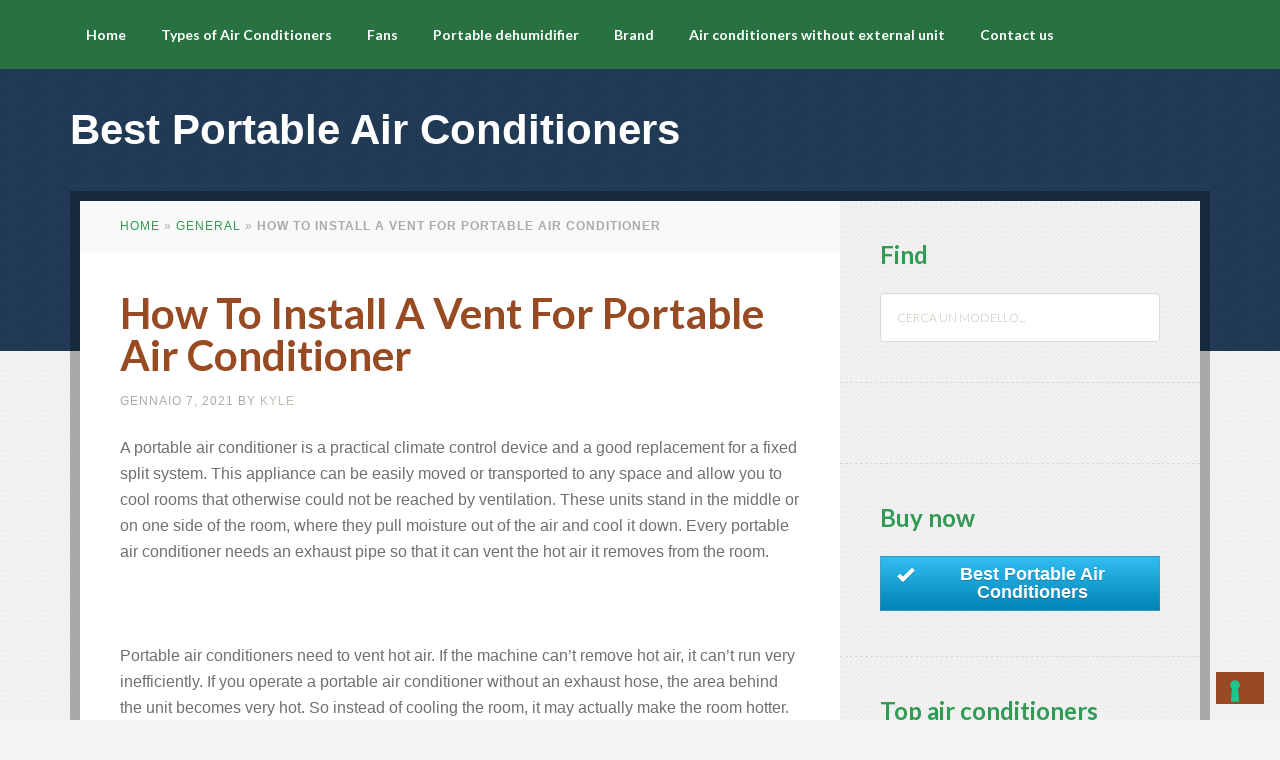

--- FILE ---
content_type: text/html; charset=UTF-8
request_url: https://www.portableairconditionerbest.com/general/how-to-install-a-vent-for-portable-air-conditioner/
body_size: 23593
content:
<!DOCTYPE html>
<html lang="it-IT">
<head >
<meta charset="UTF-8" />
<meta name="viewport" content="width=device-width, initial-scale=1" />
<style type='text/css'>
	.naaa-gridbox {
		--naaa-bg-color: #ffffff;
		--naaa-border-size: 1px;
		--naaa-border-color: #dad8d8;
		--naaa-gridbox-width: 31%;
		--naaa-num-lines-title: 2;
		--naaa-height-title: 6ex;
		--naaa-button-bg-color: #f7dfa5;
		--naaa-button-bg-color2: #f0c14b;
		--naaa-product-color: ;
		--naaa-button-shadow-color: 0 6px 8px -4px #999;
		--naaa-button-text-color: #000000;
		--naaa-discount-bg-color: #d9534f;
		--naaa-discount-text-color: #ffffff;
		--naaa-corner: 5px;
		--naaa-min-width-gridbox: 145px;
	}
	.naaa-gridbox-h {
		--naaa-bg-color: #ffffff;
		--naaa-border-size: 1px;
		--naaa-border-color: #dad8d8;
		--naaa-num-lines-title: 2;
		--naaa-height-title: 6ex;
		--naaa-button-bg-color: #f7dfa5;
		--naaa-button-bg-color2: #f0c14b;
		--naaa-product-color: ;
		--naaa-button-shadow-color: 0 6px 8px -4px #999;
		--naaa-button-text-color: #000000;
		--naaa-discount-bg-color: #d9534f;
		--naaa-discount-text-color: #ffffff;
		--naaa-corner: 5px;
	}
	</style><meta name='robots' content='index, follow, max-image-preview:large, max-snippet:-1, max-video-preview:-1' />

	<!-- This site is optimized with the Yoast SEO plugin v19.5.1 - https://yoast.com/wordpress/plugins/seo/ -->
	<title>How To Install A Vent For Portable Air Conditioner | Best Portable Air Conditioners</title>
	<link rel="canonical" href="https://www.portableairconditionerbest.com/general/how-to-install-a-vent-for-portable-air-conditioner/" />
	<meta property="og:locale" content="it_IT" />
	<meta property="og:type" content="article" />
	<meta property="og:title" content="How To Install A Vent For Portable Air Conditioner | Best Portable Air Conditioners" />
	<meta property="og:description" content="A portable air conditioner is a practical climate control device and a good replacement for a fixed split system. This appliance can be easily moved or transported to any space and allow you to cool rooms that otherwise could not be reached by ventilation. These units stand in the middle or on one side of [&hellip;]" />
	<meta property="og:url" content="https://www.portableairconditionerbest.com/general/how-to-install-a-vent-for-portable-air-conditioner/" />
	<meta property="og:site_name" content="Best Portable Air Conditioners" />
	<meta property="article:published_time" content="2021-01-07T17:35:31+00:00" />
	<meta property="article:modified_time" content="2020-12-22T17:37:27+00:00" />
	<meta name="author" content="kyle" />
	<meta name="twitter:card" content="summary" />
	<meta name="twitter:label1" content="Scritto da" />
	<meta name="twitter:data1" content="kyle" />
	<meta name="twitter:label2" content="Tempo di lettura stimato" />
	<meta name="twitter:data2" content="3 minuti" />
	<script type="application/ld+json" class="yoast-schema-graph">{"@context":"https://schema.org","@graph":[{"@type":"Article","@id":"https://www.portableairconditionerbest.com/general/how-to-install-a-vent-for-portable-air-conditioner/#article","isPartOf":{"@id":"https://www.portableairconditionerbest.com/general/how-to-install-a-vent-for-portable-air-conditioner/"},"author":{"name":"kyle","@id":"https://www.portableairconditionerbest.com/#/schema/person/aa74ababfe93db5b3faa50d1980ca3ca"},"headline":"How To Install A Vent For Portable Air Conditioner","datePublished":"2021-01-07T17:35:31+00:00","dateModified":"2020-12-22T17:37:27+00:00","mainEntityOfPage":{"@id":"https://www.portableairconditionerbest.com/general/how-to-install-a-vent-for-portable-air-conditioner/"},"wordCount":596,"publisher":{"@id":"https://www.portableairconditionerbest.com/#organization"},"articleSection":["General"],"inLanguage":"it-IT"},{"@type":"WebPage","@id":"https://www.portableairconditionerbest.com/general/how-to-install-a-vent-for-portable-air-conditioner/","url":"https://www.portableairconditionerbest.com/general/how-to-install-a-vent-for-portable-air-conditioner/","name":"How To Install A Vent For Portable Air Conditioner | Best Portable Air Conditioners","isPartOf":{"@id":"https://www.portableairconditionerbest.com/#website"},"datePublished":"2021-01-07T17:35:31+00:00","dateModified":"2020-12-22T17:37:27+00:00","breadcrumb":{"@id":"https://www.portableairconditionerbest.com/general/how-to-install-a-vent-for-portable-air-conditioner/#breadcrumb"},"inLanguage":"it-IT","potentialAction":[{"@type":"ReadAction","target":["https://www.portableairconditionerbest.com/general/how-to-install-a-vent-for-portable-air-conditioner/"]}]},{"@type":"BreadcrumbList","@id":"https://www.portableairconditionerbest.com/general/how-to-install-a-vent-for-portable-air-conditioner/#breadcrumb","itemListElement":[{"@type":"ListItem","position":1,"name":"Home","item":"https://www.portableairconditionerbest.com/"},{"@type":"ListItem","position":2,"name":"General","item":"https://www.portableairconditionerbest.com/general/"},{"@type":"ListItem","position":3,"name":"How To Install A Vent For Portable Air Conditioner"}]},{"@type":"WebSite","@id":"https://www.portableairconditionerbest.com/#website","url":"https://www.portableairconditionerbest.com/","name":"Best Portable Air Conditioners","description":"","publisher":{"@id":"https://www.portableairconditionerbest.com/#organization"},"potentialAction":[{"@type":"SearchAction","target":{"@type":"EntryPoint","urlTemplate":"https://www.portableairconditionerbest.com/?s={search_term_string}"},"query-input":"required name=search_term_string"}],"inLanguage":"it-IT"},{"@type":"Organization","@id":"https://www.portableairconditionerbest.com/#organization","name":"Portable air conditioning","url":"https://www.portableairconditionerbest.com/","sameAs":[],"logo":{"@type":"ImageObject","inLanguage":"it-IT","@id":"https://www.portableairconditionerbest.com/#/schema/logo/image/","url":"https://i2.wp.com/www.portableairconditionerbest.com/wp-content/uploads/2017/07/fruits-in-ice-cube-icons-for-vista-xp-printbest-custom-glossy-online-16.gif?fit=256%2C256&ssl=1","contentUrl":"https://i2.wp.com/www.portableairconditionerbest.com/wp-content/uploads/2017/07/fruits-in-ice-cube-icons-for-vista-xp-printbest-custom-glossy-online-16.gif?fit=256%2C256&ssl=1","width":256,"height":256,"caption":"Portable air conditioning"},"image":{"@id":"https://www.portableairconditionerbest.com/#/schema/logo/image/"}},{"@type":"Person","@id":"https://www.portableairconditionerbest.com/#/schema/person/aa74ababfe93db5b3faa50d1980ca3ca","name":"kyle","image":{"@type":"ImageObject","inLanguage":"it-IT","@id":"https://www.portableairconditionerbest.com/#/schema/person/image/","url":"https://secure.gravatar.com/avatar/f072cc8582c1b895849628324f87a6ab?s=96&d=mm&r=g","contentUrl":"https://secure.gravatar.com/avatar/f072cc8582c1b895849628324f87a6ab?s=96&d=mm&r=g","caption":"kyle"}}]}</script>
	<!-- / Yoast SEO plugin. -->


<link rel="amphtml" href="https://www.portableairconditionerbest.com/general/how-to-install-a-vent-for-portable-air-conditioner/amp/" /><meta name="generator" content="AMP for WP 1.0.81"/><link rel='dns-prefetch' href='//cdn.iubenda.com' />
<link rel='dns-prefetch' href='//secure.gravatar.com' />
<link rel='dns-prefetch' href='//ajax.googleapis.com' />
<link rel='dns-prefetch' href='//fonts.googleapis.com' />
<link rel='dns-prefetch' href='//s.w.org' />
<link rel='dns-prefetch' href='//v0.wordpress.com' />
<link rel='dns-prefetch' href='//i0.wp.com' />
<link rel='dns-prefetch' href='//pagead2.googlesyndication.com' />
<link rel="alternate" type="application/rss+xml" title="Best Portable Air Conditioners &raquo; Feed" href="https://www.portableairconditionerbest.com/feed/" />
		<!-- This site uses the Google Analytics by MonsterInsights plugin v8.15 - Using Analytics tracking - https://www.monsterinsights.com/ -->
							<script src="//www.googletagmanager.com/gtag/js?id=UA-172023041-1"  data-cfasync="false" data-wpfc-render="false" type="text/javascript" async></script>
			<script data-cfasync="false" data-wpfc-render="false" type="text/javascript">
				var mi_version = '8.15';
				var mi_track_user = true;
				var mi_no_track_reason = '';
				
								var disableStrs = [
															'ga-disable-UA-172023041-1',
									];

				/* Function to detect opted out users */
				function __gtagTrackerIsOptedOut() {
					for (var index = 0; index < disableStrs.length; index++) {
						if (document.cookie.indexOf(disableStrs[index] + '=true') > -1) {
							return true;
						}
					}

					return false;
				}

				/* Disable tracking if the opt-out cookie exists. */
				if (__gtagTrackerIsOptedOut()) {
					for (var index = 0; index < disableStrs.length; index++) {
						window[disableStrs[index]] = true;
					}
				}

				/* Opt-out function */
				function __gtagTrackerOptout() {
					for (var index = 0; index < disableStrs.length; index++) {
						document.cookie = disableStrs[index] + '=true; expires=Thu, 31 Dec 2099 23:59:59 UTC; path=/';
						window[disableStrs[index]] = true;
					}
				}

				if ('undefined' === typeof gaOptout) {
					function gaOptout() {
						__gtagTrackerOptout();
					}
				}
								window.dataLayer = window.dataLayer || [];

				window.MonsterInsightsDualTracker = {
					helpers: {},
					trackers: {},
				};
				if (mi_track_user) {
					function __gtagDataLayer() {
						dataLayer.push(arguments);
					}

					function __gtagTracker(type, name, parameters) {
						if (!parameters) {
							parameters = {};
						}

						if (parameters.send_to) {
							__gtagDataLayer.apply(null, arguments);
							return;
						}

						if (type === 'event') {
							
														parameters.send_to = monsterinsights_frontend.ua;
							__gtagDataLayer(type, name, parameters);
													} else {
							__gtagDataLayer.apply(null, arguments);
						}
					}

					__gtagTracker('js', new Date());
					__gtagTracker('set', {
						'developer_id.dZGIzZG': true,
											});
															__gtagTracker('config', 'UA-172023041-1', {"forceSSL":"true","anonymize_ip":"true"} );
										window.gtag = __gtagTracker;										(function () {
						/* https://developers.google.com/analytics/devguides/collection/analyticsjs/ */
						/* ga and __gaTracker compatibility shim. */
						var noopfn = function () {
							return null;
						};
						var newtracker = function () {
							return new Tracker();
						};
						var Tracker = function () {
							return null;
						};
						var p = Tracker.prototype;
						p.get = noopfn;
						p.set = noopfn;
						p.send = function () {
							var args = Array.prototype.slice.call(arguments);
							args.unshift('send');
							__gaTracker.apply(null, args);
						};
						var __gaTracker = function () {
							var len = arguments.length;
							if (len === 0) {
								return;
							}
							var f = arguments[len - 1];
							if (typeof f !== 'object' || f === null || typeof f.hitCallback !== 'function') {
								if ('send' === arguments[0]) {
									var hitConverted, hitObject = false, action;
									if ('event' === arguments[1]) {
										if ('undefined' !== typeof arguments[3]) {
											hitObject = {
												'eventAction': arguments[3],
												'eventCategory': arguments[2],
												'eventLabel': arguments[4],
												'value': arguments[5] ? arguments[5] : 1,
											}
										}
									}
									if ('pageview' === arguments[1]) {
										if ('undefined' !== typeof arguments[2]) {
											hitObject = {
												'eventAction': 'page_view',
												'page_path': arguments[2],
											}
										}
									}
									if (typeof arguments[2] === 'object') {
										hitObject = arguments[2];
									}
									if (typeof arguments[5] === 'object') {
										Object.assign(hitObject, arguments[5]);
									}
									if ('undefined' !== typeof arguments[1].hitType) {
										hitObject = arguments[1];
										if ('pageview' === hitObject.hitType) {
											hitObject.eventAction = 'page_view';
										}
									}
									if (hitObject) {
										action = 'timing' === arguments[1].hitType ? 'timing_complete' : hitObject.eventAction;
										hitConverted = mapArgs(hitObject);
										__gtagTracker('event', action, hitConverted);
									}
								}
								return;
							}

							function mapArgs(args) {
								var arg, hit = {};
								var gaMap = {
									'eventCategory': 'event_category',
									'eventAction': 'event_action',
									'eventLabel': 'event_label',
									'eventValue': 'event_value',
									'nonInteraction': 'non_interaction',
									'timingCategory': 'event_category',
									'timingVar': 'name',
									'timingValue': 'value',
									'timingLabel': 'event_label',
									'page': 'page_path',
									'location': 'page_location',
									'title': 'page_title',
								};
								for (arg in args) {
																		if (!(!args.hasOwnProperty(arg) || !gaMap.hasOwnProperty(arg))) {
										hit[gaMap[arg]] = args[arg];
									} else {
										hit[arg] = args[arg];
									}
								}
								return hit;
							}

							try {
								f.hitCallback();
							} catch (ex) {
							}
						};
						__gaTracker.create = newtracker;
						__gaTracker.getByName = newtracker;
						__gaTracker.getAll = function () {
							return [];
						};
						__gaTracker.remove = noopfn;
						__gaTracker.loaded = true;
						window['__gaTracker'] = __gaTracker;
					})();
									} else {
										console.log("");
					(function () {
						function __gtagTracker() {
							return null;
						}

						window['__gtagTracker'] = __gtagTracker;
						window['gtag'] = __gtagTracker;
					})();
									}
			</script>
				<!-- / Google Analytics by MonsterInsights -->
		<script type="text/javascript">
window._wpemojiSettings = {"baseUrl":"https:\/\/s.w.org\/images\/core\/emoji\/13.1.0\/72x72\/","ext":".png","svgUrl":"https:\/\/s.w.org\/images\/core\/emoji\/13.1.0\/svg\/","svgExt":".svg","source":{"concatemoji":"https:\/\/www.portableairconditionerbest.com\/wp-includes\/js\/wp-emoji-release.min.js"}};
/*! This file is auto-generated */
!function(e,a,t){var n,r,o,i=a.createElement("canvas"),p=i.getContext&&i.getContext("2d");function s(e,t){var a=String.fromCharCode;p.clearRect(0,0,i.width,i.height),p.fillText(a.apply(this,e),0,0);e=i.toDataURL();return p.clearRect(0,0,i.width,i.height),p.fillText(a.apply(this,t),0,0),e===i.toDataURL()}function c(e){var t=a.createElement("script");t.src=e,t.defer=t.type="text/javascript",a.getElementsByTagName("head")[0].appendChild(t)}for(o=Array("flag","emoji"),t.supports={everything:!0,everythingExceptFlag:!0},r=0;r<o.length;r++)t.supports[o[r]]=function(e){if(!p||!p.fillText)return!1;switch(p.textBaseline="top",p.font="600 32px Arial",e){case"flag":return s([127987,65039,8205,9895,65039],[127987,65039,8203,9895,65039])?!1:!s([55356,56826,55356,56819],[55356,56826,8203,55356,56819])&&!s([55356,57332,56128,56423,56128,56418,56128,56421,56128,56430,56128,56423,56128,56447],[55356,57332,8203,56128,56423,8203,56128,56418,8203,56128,56421,8203,56128,56430,8203,56128,56423,8203,56128,56447]);case"emoji":return!s([10084,65039,8205,55357,56613],[10084,65039,8203,55357,56613])}return!1}(o[r]),t.supports.everything=t.supports.everything&&t.supports[o[r]],"flag"!==o[r]&&(t.supports.everythingExceptFlag=t.supports.everythingExceptFlag&&t.supports[o[r]]);t.supports.everythingExceptFlag=t.supports.everythingExceptFlag&&!t.supports.flag,t.DOMReady=!1,t.readyCallback=function(){t.DOMReady=!0},t.supports.everything||(n=function(){t.readyCallback()},a.addEventListener?(a.addEventListener("DOMContentLoaded",n,!1),e.addEventListener("load",n,!1)):(e.attachEvent("onload",n),a.attachEvent("onreadystatechange",function(){"complete"===a.readyState&&t.readyCallback()})),(n=t.source||{}).concatemoji?c(n.concatemoji):n.wpemoji&&n.twemoji&&(c(n.twemoji),c(n.wpemoji)))}(window,document,window._wpemojiSettings);
</script>
<style type="text/css">
img.wp-smiley,
img.emoji {
	display: inline !important;
	border: none !important;
	box-shadow: none !important;
	height: 1em !important;
	width: 1em !important;
	margin: 0 0.07em !important;
	vertical-align: -0.1em !important;
	background: none !important;
	padding: 0 !important;
}
</style>
	<link rel='stylesheet' id='going-green-pro-theme-css'  href='https://www.portableairconditionerbest.com/wp-content/themes/going-green-pro/style.css' type='text/css' media='all' />
<link rel='stylesheet' id='wp-block-library-css'  href='https://www.portableairconditionerbest.com/wp-includes/css/dist/block-library/style.min.css' type='text/css' media='all' />
<style id='wp-block-library-inline-css' type='text/css'>
.has-text-align-justify{text-align:justify;}
</style>
<link rel='stylesheet' id='mediaelement-css'  href='https://www.portableairconditionerbest.com/wp-includes/js/mediaelement/mediaelementplayer-legacy.min.css' type='text/css' media='all' />
<link rel='stylesheet' id='wp-mediaelement-css'  href='https://www.portableairconditionerbest.com/wp-includes/js/mediaelement/wp-mediaelement.min.css' type='text/css' media='all' />
<style id='global-styles-inline-css' type='text/css'>
body{--wp--preset--color--black: #000000;--wp--preset--color--cyan-bluish-gray: #abb8c3;--wp--preset--color--white: #ffffff;--wp--preset--color--pale-pink: #f78da7;--wp--preset--color--vivid-red: #cf2e2e;--wp--preset--color--luminous-vivid-orange: #ff6900;--wp--preset--color--luminous-vivid-amber: #fcb900;--wp--preset--color--light-green-cyan: #7bdcb5;--wp--preset--color--vivid-green-cyan: #00d084;--wp--preset--color--pale-cyan-blue: #8ed1fc;--wp--preset--color--vivid-cyan-blue: #0693e3;--wp--preset--color--vivid-purple: #9b51e0;--wp--preset--gradient--vivid-cyan-blue-to-vivid-purple: linear-gradient(135deg,rgba(6,147,227,1) 0%,rgb(155,81,224) 100%);--wp--preset--gradient--light-green-cyan-to-vivid-green-cyan: linear-gradient(135deg,rgb(122,220,180) 0%,rgb(0,208,130) 100%);--wp--preset--gradient--luminous-vivid-amber-to-luminous-vivid-orange: linear-gradient(135deg,rgba(252,185,0,1) 0%,rgba(255,105,0,1) 100%);--wp--preset--gradient--luminous-vivid-orange-to-vivid-red: linear-gradient(135deg,rgba(255,105,0,1) 0%,rgb(207,46,46) 100%);--wp--preset--gradient--very-light-gray-to-cyan-bluish-gray: linear-gradient(135deg,rgb(238,238,238) 0%,rgb(169,184,195) 100%);--wp--preset--gradient--cool-to-warm-spectrum: linear-gradient(135deg,rgb(74,234,220) 0%,rgb(151,120,209) 20%,rgb(207,42,186) 40%,rgb(238,44,130) 60%,rgb(251,105,98) 80%,rgb(254,248,76) 100%);--wp--preset--gradient--blush-light-purple: linear-gradient(135deg,rgb(255,206,236) 0%,rgb(152,150,240) 100%);--wp--preset--gradient--blush-bordeaux: linear-gradient(135deg,rgb(254,205,165) 0%,rgb(254,45,45) 50%,rgb(107,0,62) 100%);--wp--preset--gradient--luminous-dusk: linear-gradient(135deg,rgb(255,203,112) 0%,rgb(199,81,192) 50%,rgb(65,88,208) 100%);--wp--preset--gradient--pale-ocean: linear-gradient(135deg,rgb(255,245,203) 0%,rgb(182,227,212) 50%,rgb(51,167,181) 100%);--wp--preset--gradient--electric-grass: linear-gradient(135deg,rgb(202,248,128) 0%,rgb(113,206,126) 100%);--wp--preset--gradient--midnight: linear-gradient(135deg,rgb(2,3,129) 0%,rgb(40,116,252) 100%);--wp--preset--duotone--dark-grayscale: url('#wp-duotone-dark-grayscale');--wp--preset--duotone--grayscale: url('#wp-duotone-grayscale');--wp--preset--duotone--purple-yellow: url('#wp-duotone-purple-yellow');--wp--preset--duotone--blue-red: url('#wp-duotone-blue-red');--wp--preset--duotone--midnight: url('#wp-duotone-midnight');--wp--preset--duotone--magenta-yellow: url('#wp-duotone-magenta-yellow');--wp--preset--duotone--purple-green: url('#wp-duotone-purple-green');--wp--preset--duotone--blue-orange: url('#wp-duotone-blue-orange');--wp--preset--font-size--small: 13px;--wp--preset--font-size--medium: 20px;--wp--preset--font-size--large: 36px;--wp--preset--font-size--x-large: 42px;}.has-black-color{color: var(--wp--preset--color--black) !important;}.has-cyan-bluish-gray-color{color: var(--wp--preset--color--cyan-bluish-gray) !important;}.has-white-color{color: var(--wp--preset--color--white) !important;}.has-pale-pink-color{color: var(--wp--preset--color--pale-pink) !important;}.has-vivid-red-color{color: var(--wp--preset--color--vivid-red) !important;}.has-luminous-vivid-orange-color{color: var(--wp--preset--color--luminous-vivid-orange) !important;}.has-luminous-vivid-amber-color{color: var(--wp--preset--color--luminous-vivid-amber) !important;}.has-light-green-cyan-color{color: var(--wp--preset--color--light-green-cyan) !important;}.has-vivid-green-cyan-color{color: var(--wp--preset--color--vivid-green-cyan) !important;}.has-pale-cyan-blue-color{color: var(--wp--preset--color--pale-cyan-blue) !important;}.has-vivid-cyan-blue-color{color: var(--wp--preset--color--vivid-cyan-blue) !important;}.has-vivid-purple-color{color: var(--wp--preset--color--vivid-purple) !important;}.has-black-background-color{background-color: var(--wp--preset--color--black) !important;}.has-cyan-bluish-gray-background-color{background-color: var(--wp--preset--color--cyan-bluish-gray) !important;}.has-white-background-color{background-color: var(--wp--preset--color--white) !important;}.has-pale-pink-background-color{background-color: var(--wp--preset--color--pale-pink) !important;}.has-vivid-red-background-color{background-color: var(--wp--preset--color--vivid-red) !important;}.has-luminous-vivid-orange-background-color{background-color: var(--wp--preset--color--luminous-vivid-orange) !important;}.has-luminous-vivid-amber-background-color{background-color: var(--wp--preset--color--luminous-vivid-amber) !important;}.has-light-green-cyan-background-color{background-color: var(--wp--preset--color--light-green-cyan) !important;}.has-vivid-green-cyan-background-color{background-color: var(--wp--preset--color--vivid-green-cyan) !important;}.has-pale-cyan-blue-background-color{background-color: var(--wp--preset--color--pale-cyan-blue) !important;}.has-vivid-cyan-blue-background-color{background-color: var(--wp--preset--color--vivid-cyan-blue) !important;}.has-vivid-purple-background-color{background-color: var(--wp--preset--color--vivid-purple) !important;}.has-black-border-color{border-color: var(--wp--preset--color--black) !important;}.has-cyan-bluish-gray-border-color{border-color: var(--wp--preset--color--cyan-bluish-gray) !important;}.has-white-border-color{border-color: var(--wp--preset--color--white) !important;}.has-pale-pink-border-color{border-color: var(--wp--preset--color--pale-pink) !important;}.has-vivid-red-border-color{border-color: var(--wp--preset--color--vivid-red) !important;}.has-luminous-vivid-orange-border-color{border-color: var(--wp--preset--color--luminous-vivid-orange) !important;}.has-luminous-vivid-amber-border-color{border-color: var(--wp--preset--color--luminous-vivid-amber) !important;}.has-light-green-cyan-border-color{border-color: var(--wp--preset--color--light-green-cyan) !important;}.has-vivid-green-cyan-border-color{border-color: var(--wp--preset--color--vivid-green-cyan) !important;}.has-pale-cyan-blue-border-color{border-color: var(--wp--preset--color--pale-cyan-blue) !important;}.has-vivid-cyan-blue-border-color{border-color: var(--wp--preset--color--vivid-cyan-blue) !important;}.has-vivid-purple-border-color{border-color: var(--wp--preset--color--vivid-purple) !important;}.has-vivid-cyan-blue-to-vivid-purple-gradient-background{background: var(--wp--preset--gradient--vivid-cyan-blue-to-vivid-purple) !important;}.has-light-green-cyan-to-vivid-green-cyan-gradient-background{background: var(--wp--preset--gradient--light-green-cyan-to-vivid-green-cyan) !important;}.has-luminous-vivid-amber-to-luminous-vivid-orange-gradient-background{background: var(--wp--preset--gradient--luminous-vivid-amber-to-luminous-vivid-orange) !important;}.has-luminous-vivid-orange-to-vivid-red-gradient-background{background: var(--wp--preset--gradient--luminous-vivid-orange-to-vivid-red) !important;}.has-very-light-gray-to-cyan-bluish-gray-gradient-background{background: var(--wp--preset--gradient--very-light-gray-to-cyan-bluish-gray) !important;}.has-cool-to-warm-spectrum-gradient-background{background: var(--wp--preset--gradient--cool-to-warm-spectrum) !important;}.has-blush-light-purple-gradient-background{background: var(--wp--preset--gradient--blush-light-purple) !important;}.has-blush-bordeaux-gradient-background{background: var(--wp--preset--gradient--blush-bordeaux) !important;}.has-luminous-dusk-gradient-background{background: var(--wp--preset--gradient--luminous-dusk) !important;}.has-pale-ocean-gradient-background{background: var(--wp--preset--gradient--pale-ocean) !important;}.has-electric-grass-gradient-background{background: var(--wp--preset--gradient--electric-grass) !important;}.has-midnight-gradient-background{background: var(--wp--preset--gradient--midnight) !important;}.has-small-font-size{font-size: var(--wp--preset--font-size--small) !important;}.has-medium-font-size{font-size: var(--wp--preset--font-size--medium) !important;}.has-large-font-size{font-size: var(--wp--preset--font-size--large) !important;}.has-x-large-font-size{font-size: var(--wp--preset--font-size--x-large) !important;}
</style>
<link rel='stylesheet' id='contact-form-7-css'  href='https://www.portableairconditionerbest.com/wp-content/plugins/contact-form-7/includes/css/styles.css' type='text/css' media='all' />
<link rel='stylesheet' id='spbcta-stylesheet-front-css'  href='https://www.portableairconditionerbest.com/wp-content/plugins/coupon-reveal-button/css/spbcta-stylesheet-front.css' type='text/css' media='all' />
<link rel='stylesheet' id='jquery-ui-standard-css-css'  href='//ajax.googleapis.com/ajax/libs/jqueryui/1.11.2/themes/smoothness/jquery-ui.css' type='text/css' media='all' />
<link rel='stylesheet' id='kk-star-ratings-css'  href='https://www.portableairconditionerbest.com/wp-content/plugins/kk-star-ratings/public/css/kk-star-ratings.css' type='text/css' media='all' />
<style id='kk-star-ratings-inline-css' type='text/css'>
.kk-star-ratings .kksr-stars .kksr-star {
        margin-right: 0px;
    }
    [dir="rtl"] .kk-star-ratings .kksr-stars .kksr-star {
        margin-left: 0px;
        margin-right: 0;
    }
</style>
<link rel='stylesheet' id='naaa_css_frontend-css'  href='https://www.portableairconditionerbest.com/wp-content/plugins/no-api-amazon-affiliate/assets/css/naaa-estilos.css' type='text/css' media='all' />
<link rel='stylesheet' id='naaa_css_foot-awesome-css'  href='https://www.portableairconditionerbest.com/wp-content/plugins/no-api-amazon-affiliate/assets/css/font-awesome.min.css' type='text/css' media='all' />
<link rel='stylesheet' id='toc-screen-css'  href='https://www.portableairconditionerbest.com/wp-content/plugins/table-of-contents-plus/screen.min.css' type='text/css' media='all' />
<link rel='stylesheet' id='ppress-frontend-css'  href='https://www.portableairconditionerbest.com/wp-content/plugins/wp-user-avatar/assets/css/frontend.min.css' type='text/css' media='all' />
<link rel='stylesheet' id='ppress-flatpickr-css'  href='https://www.portableairconditionerbest.com/wp-content/plugins/wp-user-avatar/assets/flatpickr/flatpickr.min.css' type='text/css' media='all' />
<link rel='stylesheet' id='ppress-select2-css'  href='https://www.portableairconditionerbest.com/wp-content/plugins/wp-user-avatar/assets/select2/select2.min.css' type='text/css' media='all' />
<link rel='stylesheet' id='easyazonpro-bootstrap-popovers-css'  href='https://www.portableairconditionerbest.com/wp-content/plugins/easyazon-pro-4.0.11/vendor/bootstrap.min.css' type='text/css' media='all' />
<link rel='stylesheet' id='easyazonpro-popovers-css'  href='https://www.portableairconditionerbest.com/wp-content/plugins/easyazon-pro-4.0.11/components/popovers/resources/popovers.css' type='text/css' media='all' />
<link rel='stylesheet' id='dashicons-css'  href='https://www.portableairconditionerbest.com/wp-includes/css/dashicons.min.css' type='text/css' media='all' />
<link rel='stylesheet' id='google-font-css'  href='//fonts.googleapis.com/css?family=Lato%3A300%2C700%7CLora%3A700' type='text/css' media='all' />
<link rel='stylesheet' id='aawp-css'  href='https://www.portableairconditionerbest.com/wp-content/plugins/aawp/assets/dist/css/main.css' type='text/css' media='all' />
<link rel='stylesheet' id='otw-shortcode-general_foundicons-css'  href='https://www.portableairconditionerbest.com/wp-content/plugins/buttons-shortcode-and-widget/include/otw_components/otw_shortcode/css/general_foundicons.css' type='text/css' media='all' />
<link rel='stylesheet' id='otw-shortcode-social_foundicons-css'  href='https://www.portableairconditionerbest.com/wp-content/plugins/buttons-shortcode-and-widget/include/otw_components/otw_shortcode/css/social_foundicons.css' type='text/css' media='all' />
<link rel='stylesheet' id='otw-shortcode-css'  href='https://www.portableairconditionerbest.com/wp-content/plugins/buttons-shortcode-and-widget/include/otw_components/otw_shortcode/css/otw_shortcode.css' type='text/css' media='all' />
<link rel='stylesheet' id='jetpack_css-css'  href='https://www.portableairconditionerbest.com/wp-content/plugins/jetpack/css/jetpack.css' type='text/css' media='all' />
<script type='text/javascript' id='jetpack_related-posts-js-extra'>
/* <![CDATA[ */
var related_posts_js_options = {"post_heading":"h4"};
/* ]]> */
</script>
<script type='text/javascript' src='https://www.portableairconditionerbest.com/wp-content/plugins/jetpack/_inc/build/related-posts/related-posts.min.js' id='jetpack_related-posts-js'></script>
<script type='text/javascript' src='https://www.portableairconditionerbest.com/wp-content/plugins/google-analytics-for-wordpress/assets/js/frontend-gtag.min.js' id='monsterinsights-frontend-script-js'></script>
<script data-cfasync="false" data-wpfc-render="false" type="text/javascript" id='monsterinsights-frontend-script-js-extra'>/* <![CDATA[ */
var monsterinsights_frontend = {"js_events_tracking":"true","download_extensions":"doc,pdf,ppt,zip,xls,docx,pptx,xlsx","inbound_paths":"[]","home_url":"https:\/\/www.portableairconditionerbest.com","hash_tracking":"false","ua":"UA-172023041-1","v4_id":""};/* ]]> */
</script>
<script type='text/javascript' src='https://www.portableairconditionerbest.com/wp-includes/js/jquery/jquery.min.js' id='jquery-core-js'></script>
<script type='text/javascript' src='https://www.portableairconditionerbest.com/wp-includes/js/jquery/jquery-migrate.min.js' id='jquery-migrate-js'></script>
<script type='text/javascript' src='https://www.portableairconditionerbest.com/wp-content/plugins/coupon-reveal-button/js/spbcta-nm.js' id='spbcta-nm-script-js'></script>

<script  type="text/javascript" class=" _iub_cs_skip" type='text/javascript' id='iubenda-head-inline-scripts-0'>
            var _iub = _iub || [];
            _iub.csConfiguration ={"floatingPreferencesButtonDisplay":"bottom-right","lang":"it","siteId":"3016789","cookiePolicyId":"35021404","whitelabel":false,"invalidateConsentWithoutLog":true,"banner":{"closeButtonDisplay":false,"listPurposes":true,"explicitWithdrawal":true,"rejectButtonDisplay":true,"acceptButtonDisplay":true,"customizeButtonDisplay":true,"closeButtonRejects":true,"position":"float-top-center","style":"dark"},"perPurposeConsent":true,"enableTcf":true,"tcfPurposes":{"1":true,"2":"consent_only","3":"consent_only","4":"consent_only","5":"consent_only","6":"consent_only","7":"consent_only","8":"consent_only","9":"consent_only","10":"consent_only"}}; 
</script>
<script  type="text/javascript" class=" _iub_cs_skip" type='text/javascript' src='//cdn.iubenda.com/cs/tcf/stub-v2.js' id='iubenda-head-scripts-0-js'></script>
<script  type="text/javascript" class=" _iub_cs_skip" type='text/javascript' src='//cdn.iubenda.com/cs/tcf/safe-tcf-v2.js' id='iubenda-head-scripts-1-js'></script>
<script  type="text/javascript" charset="UTF-8" async="" class=" _iub_cs_skip" type='text/javascript' src='//cdn.iubenda.com/cs/iubenda_cs.js' id='iubenda-head-scripts-2-js'></script>
<script type='text/javascript' src='https://www.portableairconditionerbest.com/wp-content/plugins/wp-user-avatar/assets/flatpickr/flatpickr.min.js' id='ppress-flatpickr-js'></script>
<script type='text/javascript' src='https://www.portableairconditionerbest.com/wp-content/plugins/wp-user-avatar/assets/select2/select2.min.js' id='ppress-select2-js'></script>
<script type='text/javascript' src='https://www.portableairconditionerbest.com/wp-content/themes/going-green-pro/js/responsive-menu.js' id='going-green-responsive-menu-js'></script>
<link rel="https://api.w.org/" href="https://www.portableairconditionerbest.com/wp-json/" /><link rel="alternate" type="application/json" href="https://www.portableairconditionerbest.com/wp-json/wp/v2/posts/1336" /><link rel="EditURI" type="application/rsd+xml" title="RSD" href="https://www.portableairconditionerbest.com/xmlrpc.php?rsd" />
<link rel="wlwmanifest" type="application/wlwmanifest+xml" href="https://www.portableairconditionerbest.com/wp-includes/wlwmanifest.xml" /> 
<meta name="generator" content="WordPress 5.9.12" />
<link rel='shortlink' href='https://wp.me/pc8GSV-ly' />
<link rel="alternate" type="application/json+oembed" href="https://www.portableairconditionerbest.com/wp-json/oembed/1.0/embed?url=https%3A%2F%2Fwww.portableairconditionerbest.com%2Fgeneral%2Fhow-to-install-a-vent-for-portable-air-conditioner%2F" />
<link rel="alternate" type="text/xml+oembed" href="https://www.portableairconditionerbest.com/wp-json/oembed/1.0/embed?url=https%3A%2F%2Fwww.portableairconditionerbest.com%2Fgeneral%2Fhow-to-install-a-vent-for-portable-air-conditioner%2F&#038;format=xml" />
<style type="text/css">.aawp .aawp-tb__row--highlight{background-color:#256aaf;}.aawp .aawp-tb__row--highlight{color:#fff;}.aawp .aawp-tb__row--highlight a{color:#fff;}</style><script type="text/javascript">var ajaxurl = "https://www.portableairconditionerbest.com/wp-admin/admin-ajax.php";</script><meta name="generator" content="Site Kit by Google 1.102.0" /><style type="text/css">
.ui-widget {
font-family: inherit;
font-size: inherit;
}
</style>
<style>img#wpstats{display:none}</style>
	<link rel="pingback" href="https://www.portableairconditionerbest.com/xmlrpc.php" />
<!-- Global site tag (gtag.js) - Google Analytics -->
<script async src="https://www.googletagmanager.com/gtag/js?id=UA-170911075-1"></script>
<script>
  window.dataLayer = window.dataLayer || [];
  function gtag(){dataLayer.push(arguments);}
  gtag('js', new Date());

  gtag('config', 'UA-170911075-1');
</script>

<!-- Snippet Google AdSense aggiunto da Site Kit -->
<meta name="google-adsense-platform-account" content="ca-host-pub-2644536267352236">
<meta name="google-adsense-platform-domain" content="sitekit.withgoogle.com">
<!-- Termina lo snippet Google AdSense aggiunto da Site Kit -->

<!-- Snippet Google AdSense aggiunto da Site Kit -->
<script async="async" src="https://pagead2.googlesyndication.com/pagead/js/adsbygoogle.js?client=ca-pub-6333899904908287&amp;host=ca-host-pub-2644536267352236" crossorigin="anonymous" type="text/javascript"></script>

<!-- Termina lo snippet Google AdSense aggiunto da Site Kit -->
<link rel="icon" href="https://i0.wp.com/www.portableairconditionerbest.com/wp-content/uploads/2018/03/icon-ice.png?fit=30%2C32&#038;ssl=1" sizes="32x32" />
<link rel="icon" href="https://i0.wp.com/www.portableairconditionerbest.com/wp-content/uploads/2018/03/icon-ice.png?fit=50%2C53&#038;ssl=1" sizes="192x192" />
<link rel="apple-touch-icon" href="https://i0.wp.com/www.portableairconditionerbest.com/wp-content/uploads/2018/03/icon-ice.png?fit=50%2C53&#038;ssl=1" />
<meta name="msapplication-TileImage" content="https://i0.wp.com/www.portableairconditionerbest.com/wp-content/uploads/2018/03/icon-ice.png?fit=50%2C53&#038;ssl=1" />
</head>
<body class="post-template-default single single-post postid-1336 single-format-standard aawp-custom header-full-width content-sidebar genesis-breadcrumbs-visible going-green-pro-forest"><svg xmlns="http://www.w3.org/2000/svg" viewBox="0 0 0 0" width="0" height="0" focusable="false" role="none" style="visibility: hidden; position: absolute; left: -9999px; overflow: hidden;" ><defs><filter id="wp-duotone-dark-grayscale"><feColorMatrix color-interpolation-filters="sRGB" type="matrix" values=" .299 .587 .114 0 0 .299 .587 .114 0 0 .299 .587 .114 0 0 .299 .587 .114 0 0 " /><feComponentTransfer color-interpolation-filters="sRGB" ><feFuncR type="table" tableValues="0 0.49803921568627" /><feFuncG type="table" tableValues="0 0.49803921568627" /><feFuncB type="table" tableValues="0 0.49803921568627" /><feFuncA type="table" tableValues="1 1" /></feComponentTransfer><feComposite in2="SourceGraphic" operator="in" /></filter></defs></svg><svg xmlns="http://www.w3.org/2000/svg" viewBox="0 0 0 0" width="0" height="0" focusable="false" role="none" style="visibility: hidden; position: absolute; left: -9999px; overflow: hidden;" ><defs><filter id="wp-duotone-grayscale"><feColorMatrix color-interpolation-filters="sRGB" type="matrix" values=" .299 .587 .114 0 0 .299 .587 .114 0 0 .299 .587 .114 0 0 .299 .587 .114 0 0 " /><feComponentTransfer color-interpolation-filters="sRGB" ><feFuncR type="table" tableValues="0 1" /><feFuncG type="table" tableValues="0 1" /><feFuncB type="table" tableValues="0 1" /><feFuncA type="table" tableValues="1 1" /></feComponentTransfer><feComposite in2="SourceGraphic" operator="in" /></filter></defs></svg><svg xmlns="http://www.w3.org/2000/svg" viewBox="0 0 0 0" width="0" height="0" focusable="false" role="none" style="visibility: hidden; position: absolute; left: -9999px; overflow: hidden;" ><defs><filter id="wp-duotone-purple-yellow"><feColorMatrix color-interpolation-filters="sRGB" type="matrix" values=" .299 .587 .114 0 0 .299 .587 .114 0 0 .299 .587 .114 0 0 .299 .587 .114 0 0 " /><feComponentTransfer color-interpolation-filters="sRGB" ><feFuncR type="table" tableValues="0.54901960784314 0.98823529411765" /><feFuncG type="table" tableValues="0 1" /><feFuncB type="table" tableValues="0.71764705882353 0.25490196078431" /><feFuncA type="table" tableValues="1 1" /></feComponentTransfer><feComposite in2="SourceGraphic" operator="in" /></filter></defs></svg><svg xmlns="http://www.w3.org/2000/svg" viewBox="0 0 0 0" width="0" height="0" focusable="false" role="none" style="visibility: hidden; position: absolute; left: -9999px; overflow: hidden;" ><defs><filter id="wp-duotone-blue-red"><feColorMatrix color-interpolation-filters="sRGB" type="matrix" values=" .299 .587 .114 0 0 .299 .587 .114 0 0 .299 .587 .114 0 0 .299 .587 .114 0 0 " /><feComponentTransfer color-interpolation-filters="sRGB" ><feFuncR type="table" tableValues="0 1" /><feFuncG type="table" tableValues="0 0.27843137254902" /><feFuncB type="table" tableValues="0.5921568627451 0.27843137254902" /><feFuncA type="table" tableValues="1 1" /></feComponentTransfer><feComposite in2="SourceGraphic" operator="in" /></filter></defs></svg><svg xmlns="http://www.w3.org/2000/svg" viewBox="0 0 0 0" width="0" height="0" focusable="false" role="none" style="visibility: hidden; position: absolute; left: -9999px; overflow: hidden;" ><defs><filter id="wp-duotone-midnight"><feColorMatrix color-interpolation-filters="sRGB" type="matrix" values=" .299 .587 .114 0 0 .299 .587 .114 0 0 .299 .587 .114 0 0 .299 .587 .114 0 0 " /><feComponentTransfer color-interpolation-filters="sRGB" ><feFuncR type="table" tableValues="0 0" /><feFuncG type="table" tableValues="0 0.64705882352941" /><feFuncB type="table" tableValues="0 1" /><feFuncA type="table" tableValues="1 1" /></feComponentTransfer><feComposite in2="SourceGraphic" operator="in" /></filter></defs></svg><svg xmlns="http://www.w3.org/2000/svg" viewBox="0 0 0 0" width="0" height="0" focusable="false" role="none" style="visibility: hidden; position: absolute; left: -9999px; overflow: hidden;" ><defs><filter id="wp-duotone-magenta-yellow"><feColorMatrix color-interpolation-filters="sRGB" type="matrix" values=" .299 .587 .114 0 0 .299 .587 .114 0 0 .299 .587 .114 0 0 .299 .587 .114 0 0 " /><feComponentTransfer color-interpolation-filters="sRGB" ><feFuncR type="table" tableValues="0.78039215686275 1" /><feFuncG type="table" tableValues="0 0.94901960784314" /><feFuncB type="table" tableValues="0.35294117647059 0.47058823529412" /><feFuncA type="table" tableValues="1 1" /></feComponentTransfer><feComposite in2="SourceGraphic" operator="in" /></filter></defs></svg><svg xmlns="http://www.w3.org/2000/svg" viewBox="0 0 0 0" width="0" height="0" focusable="false" role="none" style="visibility: hidden; position: absolute; left: -9999px; overflow: hidden;" ><defs><filter id="wp-duotone-purple-green"><feColorMatrix color-interpolation-filters="sRGB" type="matrix" values=" .299 .587 .114 0 0 .299 .587 .114 0 0 .299 .587 .114 0 0 .299 .587 .114 0 0 " /><feComponentTransfer color-interpolation-filters="sRGB" ><feFuncR type="table" tableValues="0.65098039215686 0.40392156862745" /><feFuncG type="table" tableValues="0 1" /><feFuncB type="table" tableValues="0.44705882352941 0.4" /><feFuncA type="table" tableValues="1 1" /></feComponentTransfer><feComposite in2="SourceGraphic" operator="in" /></filter></defs></svg><svg xmlns="http://www.w3.org/2000/svg" viewBox="0 0 0 0" width="0" height="0" focusable="false" role="none" style="visibility: hidden; position: absolute; left: -9999px; overflow: hidden;" ><defs><filter id="wp-duotone-blue-orange"><feColorMatrix color-interpolation-filters="sRGB" type="matrix" values=" .299 .587 .114 0 0 .299 .587 .114 0 0 .299 .587 .114 0 0 .299 .587 .114 0 0 " /><feComponentTransfer color-interpolation-filters="sRGB" ><feFuncR type="table" tableValues="0.098039215686275 1" /><feFuncG type="table" tableValues="0 0.66274509803922" /><feFuncB type="table" tableValues="0.84705882352941 0.41960784313725" /><feFuncA type="table" tableValues="1 1" /></feComponentTransfer><feComposite in2="SourceGraphic" operator="in" /></filter></defs></svg><div class="site-container"><nav class="nav-primary" aria-label="Principale"><div class="wrap"><ul id="menu-top-home" class="menu genesis-nav-menu menu-primary"><li id="menu-item-152" class="menu-item menu-item-type-custom menu-item-object-custom menu-item-home menu-item-152"><a href="https://www.portableairconditionerbest.com/"><span >Home</span></a></li>
<li id="menu-item-155" class="menu-item menu-item-type-custom menu-item-object-custom menu-item-has-children menu-item-155"><a href="#"><span >Types of Air Conditioners</span></a>
<ul class="sub-menu">
	<li id="menu-item-146" class="menu-item menu-item-type-taxonomy menu-item-object-category menu-item-146"><a href="https://www.portableairconditionerbest.com/portable-air-conditioner-hot-and-cold/"><span >Portable air conditioner hot and cold</span></a></li>
	<li id="menu-item-147" class="menu-item menu-item-type-taxonomy menu-item-object-category menu-item-147"><a href="https://www.portableairconditionerbest.com/portable-air-conditioner-without-hose/"><span >Portable air conditioner without hose</span></a></li>
	<li id="menu-item-148" class="menu-item menu-item-type-taxonomy menu-item-object-category menu-item-148"><a href="https://www.portableairconditionerbest.com/quiet-portable-air-conditioners/"><span >Quiet Portable Air Conditioners</span></a></li>
	<li id="menu-item-402" class="menu-item menu-item-type-taxonomy menu-item-object-category menu-item-402"><a href="https://www.portableairconditionerbest.com/fixed-air-conditioners/"><span >Fixed Air Conditioners</span></a></li>
	<li id="menu-item-576" class="menu-item menu-item-type-taxonomy menu-item-object-category menu-item-576"><a href="https://www.portableairconditionerbest.com/air-conditioners-without-external-unit/"><span >Air conditioners without external unit</span></a></li>
	<li id="menu-item-145" class="menu-item menu-item-type-taxonomy menu-item-object-category menu-item-145"><a href="https://www.portableairconditionerbest.com/air-conditioning-accessories/"><span >Air Conditioning Accessories</span></a></li>
	<li id="menu-item-955" class="menu-item menu-item-type-post_type menu-item-object-page menu-item-955"><a href="https://www.portableairconditionerbest.com/how-to-select-the-right-room-air-conditioner-for-your-space/"><span >BTU and MQ of air conditioners</span></a></li>
</ul>
</li>
<li id="menu-item-150" class="menu-item menu-item-type-taxonomy menu-item-object-category menu-item-has-children menu-item-150"><a href="https://www.portableairconditionerbest.com/fans/"><span >Fans</span></a>
<ul class="sub-menu">
	<li id="menu-item-166" class="menu-item menu-item-type-taxonomy menu-item-object-category menu-item-166"><a href="https://www.portableairconditionerbest.com/bladeless-fans/"><span >Bladeless fans</span></a></li>
</ul>
</li>
<li id="menu-item-149" class="menu-item menu-item-type-taxonomy menu-item-object-category menu-item-149"><a href="https://www.portableairconditionerbest.com/portable-dehumidifier/"><span >Portable dehumidifier</span></a></li>
<li id="menu-item-153" class="menu-item menu-item-type-custom menu-item-object-custom menu-item-home menu-item-has-children menu-item-153"><a href="https://www.portableairconditionerbest.com/#Le_migliori_marche_e_i_migliori_modelli_di_condizionatori_portatili_prezzi_e_offerte"><span >Brand</span></a>
<ul class="sub-menu">
	<li id="menu-item-154" class="menu-item menu-item-type-custom menu-item-object-custom menu-item-154"><a href="https://www.portableairconditionerbest.com/tag/pinguino-de-longhi/"><span >Pinguino De Longhi</span></a></li>
	<li id="menu-item-158" class="menu-item menu-item-type-custom menu-item-object-custom menu-item-158"><a href="https://www.portableairconditionerbest.com/tag/argoclima/"><span >ArgoClima</span></a></li>
	<li id="menu-item-160" class="menu-item menu-item-type-custom menu-item-object-custom menu-item-160"><a href="https://www.portableairconditionerbest.com/tag/olimpia-splendid/"><span >Olimpia Splendit</span></a></li>
	<li id="menu-item-161" class="menu-item menu-item-type-custom menu-item-object-custom menu-item-161"><a href="https://www.portableairconditionerbest.com/tag/oneconcept/"><span >OneConcept</span></a></li>
	<li id="menu-item-162" class="menu-item menu-item-type-custom menu-item-object-custom menu-item-162"><a href="https://www.portableairconditionerbest.com/tag/rowenta/"><span >Rowenta</span></a></li>
	<li id="menu-item-429" class="menu-item menu-item-type-custom menu-item-object-custom menu-item-429"><a href="https://www.portableairconditionerbest.com/tag/samsung/"><span >Samsung</span></a></li>
	<li id="menu-item-444" class="menu-item menu-item-type-custom menu-item-object-custom menu-item-444"><a href="https://www.portableairconditionerbest.com/tag/daikin"><span >Daikin</span></a></li>
	<li id="menu-item-503" class="menu-item menu-item-type-custom menu-item-object-custom menu-item-503"><a href="https://www.portableairconditionerbest.com/tag/mitsubishi/"><span >Mitsubishi</span></a></li>
	<li id="menu-item-577" class="menu-item menu-item-type-custom menu-item-object-custom menu-item-577"><a href="https://www.portableairconditionerbest.com/tag/trotec/"><span >Trotec</span></a></li>
	<li id="menu-item-744" class="menu-item menu-item-type-custom menu-item-object-custom menu-item-744"><a href="https://www.portableairconditionerbest.com/tag/dyson/"><span >Dyson</span></a></li>
</ul>
</li>
<li id="menu-item-575" class="menu-item menu-item-type-taxonomy menu-item-object-category menu-item-575"><a href="https://www.portableairconditionerbest.com/air-conditioners-without-external-unit/"><span >Air conditioners without external unit</span></a></li>
<li id="menu-item-151" class="menu-item menu-item-type-post_type menu-item-object-page menu-item-151"><a rel="nofollow" href="https://www.portableairconditionerbest.com/contact-us-and-who-we-are/"><span >Contact us</span></a></li>
</ul></div></nav><header class="site-header"><div class="wrap"><div class="title-area"><p class="site-title"><a href="https://www.portableairconditionerbest.com/">Best Portable Air Conditioners</a></p></div></div></header><div class="site-inner"><div class="wrap"><div class="content-sidebar-wrap"><main class="content"><div class="breadcrumb"><span><span><a href="https://www.portableairconditionerbest.com/">Home</a> » <span><a href="https://www.portableairconditionerbest.com/general/">General</a> » <strong class="breadcrumb_last" aria-current="page">How To Install A Vent For Portable Air Conditioner</strong></span></span></span></div><article class="post-1336 post type-post status-publish format-standard category-general entry"><header class="entry-header"><h1 class="entry-title">How To Install A Vent For Portable Air Conditioner</h1>
<p class="entry-meta"><time class="entry-time">Gennaio 7, 2021</time> By <span class="entry-author"><a href="https://www.portableairconditionerbest.com/author/kyle/" class="entry-author-link" rel="author"><span class="entry-author-name">kyle</span></a></span>  </p></header><div class="entry-content"><p>A portable air conditioner is a practical climate control device and a good replacement for a fixed split system. This appliance can be easily moved or transported to any space and allow you to cool rooms that otherwise could not be reached by ventilation. These units stand in the middle or on one side of the room, where they pull moisture out of the air and cool it down. Every portable air conditioner needs an exhaust pipe so that it can vent the hot air it removes from the room.</p>
<p> </p>
<p>Portable air conditioners need to vent hot air. If the machine can&#8217;t remove hot air, it can&#8217;t run very inefficiently. If you operate a portable air conditioner without an exhaust hose, the area behind the unit becomes very hot. So instead of cooling the room, it may actually make the room hotter.</p>
<p> </p>
<p>Most units come with an exhaust hose that runs from the portable air conditioner to the window. Portable air conditioners use an exhaust hose to blow out the hot air and water vapor generated by the unit. If you&#8217;re connecting a portable air conditioner, you will need to route the exhaust hose to the nearest window. Below we&#8217;ll go into <b>how to install a vent for a portable air conditioner</b>.</p>
<p> </p>
<h2>How To Install A Vent For A Portable Air Conditioner</h2>
<p>Your exhaust hose kit should include the fittings for an exhaust hose (including attachments and gaskets) and a window filter kit that will allow the user to properly vent the air. The hose should be at least five feet long and usually about five inches in diameter. The filter kits consist of foam that is attach to the window and prevents hot air from entering the room from outside. The exhaust hose fits through a small hole in the foam. This filter will fit most window and door frames, although they are not always suitable for casement windows.</p>
<p> </p>
<ul>
<li>Place the portable air conditioner near the window that you plan to use as a vent.</li>
<li>Slide the connectors of the exhaust hose over the vent on the back of the air conditioner.</li>
<li>Add the exhaust hose to the connector.</li>
<li>Set up the window filter kit so that the window matches the exhaust hose. Attach the foam to the window.</li>
<li>Connect the exhaust hose to the portable window filter.</li>
<li>Start the air conditioner and check that all connecting parts are tight.</li>
</ul>
<p> </p>
<p>Be careful not to lengthen the exhaust hose as this can create backpressure, causing the portable air conditioner to heat up.</p>
<p> </p>
<h2>Vent the portable air conditioning system with a vacuum pump</h2>
<p>With a proper vacuum pump, you can create an ideal vacuum of -1 bar. However, it&#8217;s more expensive to purchase and more complicated to use. In addition to the pump, you also need an electronic manifold. This is connected to the compressor unit together with the pump and a Schrader valve. The nitrogen bottle of the pump is set to 3.8 to 20 bar, depending on the refrigerant. The pressure can then be released in a controlled manner using the manifold.</p>
<p> </p>
<h2>How the best portable air conditioners work</h2>
<ul>
<li>The multi-stage filtration method removes dirt, germs, and unpleasant odors.</li>
<li>The ventilation function ventilates the room and cleans it.</li>
<li>Night mode provides an opportunity for silent operation.</li>
<li>The appliance can be self-cleaning, which keeps the device clean.</li>
<li>Self-diagnosis will help identify possible malfunctions and notify the user about it.</li>
<li>Most systems have an auto-restart option that allow the device to be rebooted in the event of a power outage.</li>
</ul>
<div style="display: none;"
    class="kk-star-ratings kksr-valign-bottom kksr-align-right kksr-disabled"
    data-id="1336"
    data-slug="">
    <div class="kksr-stars">
    <div class="kksr-stars-inactive">
            <div class="kksr-star" data-star="1">
            <div class="kksr-icon" style="width: 16px; height: 16px;"></div>
        </div>
            <div class="kksr-star" data-star="2">
            <div class="kksr-icon" style="width: 16px; height: 16px;"></div>
        </div>
            <div class="kksr-star" data-star="3">
            <div class="kksr-icon" style="width: 16px; height: 16px;"></div>
        </div>
            <div class="kksr-star" data-star="4">
            <div class="kksr-icon" style="width: 16px; height: 16px;"></div>
        </div>
            <div class="kksr-star" data-star="5">
            <div class="kksr-icon" style="width: 16px; height: 16px;"></div>
        </div>
    </div>
    <div class="kksr-stars-active" style="width: 0px;">
            <div class="kksr-star">
            <div class="kksr-icon" style="width: 16px; height: 16px;"></div>
        </div>
            <div class="kksr-star">
            <div class="kksr-icon" style="width: 16px; height: 16px;"></div>
        </div>
            <div class="kksr-star">
            <div class="kksr-icon" style="width: 16px; height: 16px;"></div>
        </div>
            <div class="kksr-star">
            <div class="kksr-icon" style="width: 16px; height: 16px;"></div>
        </div>
            <div class="kksr-star">
            <div class="kksr-icon" style="width: 16px; height: 16px;"></div>
        </div>
    </div>
</div>
    <div class="kksr-legend">
            <span class="kksr-muted"></span>
    </div>
</div>

<div id='jp-relatedposts' class='jp-relatedposts' >
	<h3 class="jp-relatedposts-headline"><em>Correlati</em></h3>
</div></div><footer class="entry-footer"><p class="entry-meta"><span class="entry-categories">Archiviato in: <a href="https://www.portableairconditionerbest.com/general/" rel="category tag">General</a></span> </p><div style="display: none;"
    class="kk-star-ratings   kksr-disabled"
    data-id="1336"
    data-slug="">
    <div class="kksr-stars">
    <div class="kksr-stars-inactive">
            <div class="kksr-star" data-star="1">
            <div class="kksr-icon" style="width: 16px; height: 16px;"></div>
        </div>
            <div class="kksr-star" data-star="2">
            <div class="kksr-icon" style="width: 16px; height: 16px;"></div>
        </div>
            <div class="kksr-star" data-star="3">
            <div class="kksr-icon" style="width: 16px; height: 16px;"></div>
        </div>
            <div class="kksr-star" data-star="4">
            <div class="kksr-icon" style="width: 16px; height: 16px;"></div>
        </div>
            <div class="kksr-star" data-star="5">
            <div class="kksr-icon" style="width: 16px; height: 16px;"></div>
        </div>
    </div>
    <div class="kksr-stars-active" style="width: 0px;">
            <div class="kksr-star">
            <div class="kksr-icon" style="width: 16px; height: 16px;"></div>
        </div>
            <div class="kksr-star">
            <div class="kksr-icon" style="width: 16px; height: 16px;"></div>
        </div>
            <div class="kksr-star">
            <div class="kksr-icon" style="width: 16px; height: 16px;"></div>
        </div>
            <div class="kksr-star">
            <div class="kksr-icon" style="width: 16px; height: 16px;"></div>
        </div>
            <div class="kksr-star">
            <div class="kksr-icon" style="width: 16px; height: 16px;"></div>
        </div>
    </div>
</div>
    <div class="kksr-legend">
            <span class="kksr-muted"></span>
    </div>
</div>
</footer></article></main><aside class="sidebar sidebar-primary widget-area" role="complementary" aria-label="Barra laterale primaria"><section id="search-2" class="widget widget_search"><div class="widget-wrap"><h4 class="widget-title widgettitle">Find</h4>
<form class="search-form" method="get" action="https://www.portableairconditionerbest.com/" role="search"><input class="search-form-input" type="search" name="s" id="searchform-1" placeholder="Cerca un modello..."><input class="search-form-submit" type="submit" value="Cerca"><meta content="https://www.portableairconditionerbest.com/?s={s}"></form></div></section>
<section id="block-4" class="widget widget_block widget_text"><div class="widget-wrap">
<p class=""></p>
</div></section>
<section id="text-7" class="widget widget_text"><div class="widget-wrap"><h4 class="widget-title widgettitle">Buy now</h4>
			<div class="textwidget"><p><a href="https://amzn.to/3wArJhb" class="large square otw-button" target="_blank" rel="noopener"><i class="general foundicon-checkmark"></i>Best Portable Air Conditioners </a></p>
</div>
		</div></section>
<section id="featured-post-2" class="widget featured-content featuredpost"><div class="widget-wrap"><h4 class="widget-title widgettitle">Top air conditioners</h4>
<article class="post-1449 post type-post status-publish format-standard has-post-thumbnail category-general entry"><a href="https://www.portableairconditionerbest.com/general/what-causes-an-air-conditioner-to-stop-cooling/" class="aligncenter" aria-hidden="true" tabindex="-1"><img width="150" height="150" src="https://i0.wp.com/www.portableairconditionerbest.com/wp-content/uploads/2021/04/Stop-cooling.jpg?resize=150%2C150&amp;ssl=1" class="entry-image attachment-post" alt="Stop-cooling" loading="lazy" srcset="https://i0.wp.com/www.portableairconditionerbest.com/wp-content/uploads/2021/04/Stop-cooling.jpg?resize=150%2C150&amp;ssl=1 150w, https://i0.wp.com/www.portableairconditionerbest.com/wp-content/uploads/2021/04/Stop-cooling.jpg?zoom=2&amp;resize=150%2C150&amp;ssl=1 300w, https://i0.wp.com/www.portableairconditionerbest.com/wp-content/uploads/2021/04/Stop-cooling.jpg?zoom=3&amp;resize=150%2C150&amp;ssl=1 450w" sizes="(max-width: 150px) 100vw, 150px" data-attachment-id="1475" data-permalink="https://www.portableairconditionerbest.com/general/what-causes-an-air-conditioner-to-stop-cooling/attachment/stop-cooling/" data-orig-file="https://i0.wp.com/www.portableairconditionerbest.com/wp-content/uploads/2021/04/Stop-cooling.jpg?fit=800%2C400&amp;ssl=1" data-orig-size="800,400" data-comments-opened="0" data-image-meta="{&quot;aperture&quot;:&quot;0&quot;,&quot;credit&quot;:&quot;&quot;,&quot;camera&quot;:&quot;&quot;,&quot;caption&quot;:&quot;&quot;,&quot;created_timestamp&quot;:&quot;0&quot;,&quot;copyright&quot;:&quot;&quot;,&quot;focal_length&quot;:&quot;0&quot;,&quot;iso&quot;:&quot;0&quot;,&quot;shutter_speed&quot;:&quot;0&quot;,&quot;title&quot;:&quot;&quot;,&quot;orientation&quot;:&quot;0&quot;}" data-image-title="Stop-cooling" data-image-description="" data-image-caption="" data-medium-file="https://i0.wp.com/www.portableairconditionerbest.com/wp-content/uploads/2021/04/Stop-cooling.jpg?fit=300%2C150&amp;ssl=1" data-large-file="https://i0.wp.com/www.portableairconditionerbest.com/wp-content/uploads/2021/04/Stop-cooling.jpg?fit=800%2C400&amp;ssl=1" /></a><header class="entry-header"><h2 class="entry-title"><a href="https://www.portableairconditionerbest.com/general/what-causes-an-air-conditioner-to-stop-cooling/">What Causes An Air Conditioner To Stop Cooling?</a></h2></header></article><article class="post-1447 post type-post status-publish format-standard has-post-thumbnail category-general entry"><a href="https://www.portableairconditionerbest.com/general/what-is-a-good-setting-for-your-air-conditioner/" class="aligncenter" aria-hidden="true" tabindex="-1"><img width="150" height="150" src="https://i0.wp.com/www.portableairconditionerbest.com/wp-content/uploads/2021/04/What-Is-A-Good-Setting-For-Your-Air-Conditioner.jpg?resize=150%2C150&amp;ssl=1" class="entry-image attachment-post" alt="" loading="lazy" srcset="https://i0.wp.com/www.portableairconditionerbest.com/wp-content/uploads/2021/04/What-Is-A-Good-Setting-For-Your-Air-Conditioner.jpg?resize=150%2C150&amp;ssl=1 150w, https://i0.wp.com/www.portableairconditionerbest.com/wp-content/uploads/2021/04/What-Is-A-Good-Setting-For-Your-Air-Conditioner.jpg?zoom=2&amp;resize=150%2C150&amp;ssl=1 300w, https://i0.wp.com/www.portableairconditionerbest.com/wp-content/uploads/2021/04/What-Is-A-Good-Setting-For-Your-Air-Conditioner.jpg?zoom=3&amp;resize=150%2C150&amp;ssl=1 450w" sizes="(max-width: 150px) 100vw, 150px" data-attachment-id="1480" data-permalink="https://www.portableairconditionerbest.com/general/what-is-a-good-setting-for-your-air-conditioner/attachment/what-is-a-good-setting-for-your-air-conditioner-2/" data-orig-file="https://i0.wp.com/www.portableairconditionerbest.com/wp-content/uploads/2021/04/What-Is-A-Good-Setting-For-Your-Air-Conditioner.jpg?fit=1500%2C1000&amp;ssl=1" data-orig-size="1500,1000" data-comments-opened="0" data-image-meta="{&quot;aperture&quot;:&quot;0&quot;,&quot;credit&quot;:&quot;&quot;,&quot;camera&quot;:&quot;&quot;,&quot;caption&quot;:&quot;&quot;,&quot;created_timestamp&quot;:&quot;0&quot;,&quot;copyright&quot;:&quot;&quot;,&quot;focal_length&quot;:&quot;0&quot;,&quot;iso&quot;:&quot;0&quot;,&quot;shutter_speed&quot;:&quot;0&quot;,&quot;title&quot;:&quot;&quot;,&quot;orientation&quot;:&quot;0&quot;}" data-image-title="What Is A Good Setting For Your Air Conditioner" data-image-description="" data-image-caption="" data-medium-file="https://i0.wp.com/www.portableairconditionerbest.com/wp-content/uploads/2021/04/What-Is-A-Good-Setting-For-Your-Air-Conditioner.jpg?fit=300%2C200&amp;ssl=1" data-large-file="https://i0.wp.com/www.portableairconditionerbest.com/wp-content/uploads/2021/04/What-Is-A-Good-Setting-For-Your-Air-Conditioner.jpg?fit=1024%2C683&amp;ssl=1" /></a><header class="entry-header"><h2 class="entry-title"><a href="https://www.portableairconditionerbest.com/general/what-is-a-good-setting-for-your-air-conditioner/">What Is A Good Setting For Your Air Conditioner?</a></h2></header></article><article class="post-1445 post type-post status-publish format-standard category-general entry"><header class="entry-header"><h2 class="entry-title"><a href="https://www.portableairconditionerbest.com/general/what-is-eco-in-air-conditioner/">What Is Eco In Air Conditioner?</a></h2></header></article><article class="post-1443 post type-post status-publish format-standard category-general entry"><header class="entry-header"><h2 class="entry-title"><a href="https://www.portableairconditionerbest.com/general/what-is-an-air-exchanger-on-an-air-conditioner/">What Is An Air Exchanger On An Air Conditioner?</a></h2></header></article><article class="post-1441 post type-post status-publish format-standard category-general entry"><header class="entry-header"><h2 class="entry-title"><a href="https://www.portableairconditionerbest.com/general/how-to-clean-carrier-split-air-conditioner/">How To Clean Carrier Split Air Conditioner</a></h2></header></article><article class="post-1439 post type-post status-publish format-standard category-general entry"><header class="entry-header"><h2 class="entry-title"><a href="https://www.portableairconditionerbest.com/general/what-is-a-compressor-for-air-conditioner/">What Is A Compressor For Air Conditioner?</a></h2></header></article><article class="post-1437 post type-post status-publish format-standard category-general entry"><header class="entry-header"><h2 class="entry-title"><a href="https://www.portableairconditionerbest.com/general/what-is-a-ceiling-cassette-air-conditioner/">What Is A Ceiling Cassette Air Conditioner?</a></h2></header></article><article class="post-1435 post type-post status-publish format-standard category-general entry"><header class="entry-header"><h2 class="entry-title"><a href="https://www.portableairconditionerbest.com/general/how-much-power-does-a-24000-btu-air-conditioner-use/">How Much Power Does A 24000 BTU Air Conditioner Use?</a></h2></header></article><article class="post-1433 post type-post status-publish format-standard category-general entry"><header class="entry-header"><h2 class="entry-title"><a href="https://www.portableairconditionerbest.com/general/what-does-the-vent-do-on-an-air-conditioner/">What Does The Vent Do On An Air Conditioner?</a></h2></header></article><article class="post-1431 post type-post status-publish format-standard category-general entry"><header class="entry-header"><h2 class="entry-title"><a href="https://www.portableairconditionerbest.com/general/what-does-the-sun-symbol-mean-on-air-conditioner/">What Does The Sun Symbol Mean on Air Conditioner?</a></h2></header></article></div></section>
<section id="categories-3" class="widget widget_categories"><div class="widget-wrap"><h4 class="widget-title widgettitle">Categories Conditioners</h4>

			<ul>
					<li class="cat-item cat-item-21"><a href="https://www.portableairconditionerbest.com/air-conditioners-without-external-unit/" title="re you looking for an air conditioner or an air conditioner without an outdoor unit? You&#039;ve come to the right place. We will try to show you the best models and how to buy this type of air conditioner online and save a lot of money.
Why an air conditioner without an xternal unit?
Air conditioners without an xternal unit are increasingly in demand because they are compact and do not need an outdoor unit that takes up space and is unsightly.

In this type of equipment will be enough holes and grilles that are included and allow a saving of time and lower installation costs.

In this way you will have a unique air conditioner that includes what in the splits is divided into two units and will allow you to have an optimal climate at home and in any environment.

Ultimately the external motor that is typically installed externally is completely replaced by two holes that ensure heat exchange with the outside. This is the evolution of the new air conditioners.
Models on offer and best sellers
You don&#039;t have time to waste and want to know which models without external units are the best and best selling? Here we have selected the best and best selling models for you on Amazon.



Reviews of air conditioners without xternal unit

So you want to find out our reviews? Here are the best air conditioners without outdoor units reviewed by our experts!">Air conditioners without external unit</a>
</li>
	<li class="cat-item cat-item-10"><a href="https://www.portableairconditionerbest.com/air-conditioning-accessories/" title="Here you will find various accessories for your air conditioner: cleaning elements, remote controls and wi-fi thermostats.

Find out how to improve your old air conditioner with the brand new top accessories.

We have chosen the best brands for you: discover the offers now!

 ">Air Conditioning Accessories</a>
</li>
	<li class="cat-item cat-item-14"><a href="https://www.portableairconditionerbest.com/bladeless-fans/" title="Technology is advancing and we are also making enormous progress in the area of fans. Bladeless fans!
What are Bladeless Fans?
They are the latest generation of fans that allow you to cool the surrounding environment using new physical and technological principles.

Bladeless fans, also called bladeless fans, have features that make them unique in their kind, the price is not the cheapest, but if you want something new, technological and certainly functional are to try. They are tools that in addition to being useful have a unique design, furnish and perform a fundamental task: providing fresh air during hot and torrid summers. Thanks to the supplied remote controls we can regulate the force and direction of the air jet generated by these futuristic fans.

Operation is simple and based on the principle of aircraft reactor physics, the air sucked in by a turbine is thrown out through a ring above it so that it spreads evenly compared to conventional fans. This allows not only uniform air but also less cleaning. As there are no blades, dust does not get stuck and even the air breathed will be purer.

Bladeless fans like column air conditioners are design, beautiful and aesthetically pleasing to the eye. There are few brands including dyson that make efficient and modern blade-less fans. Electricity consumption is lower and of course because of the higher than standard cost they meet strict electricity saving standards.


How does a Bladeless Fan work?
The bladeless fan was introduced to the market by Dyson and we have seen others since. The designer is James Dyson and it works with a huge ring that multiplies the air to over 400 litres per second.

Everything is designed by aerodynamics engineers and fluid dynamics technicians and thanks to this suction circle there is a constant and uniform air flow. A revolution that has also brought in our country a technology that is expensive but beautiful and really useful!
Advantages of Shovelless Fans and why to buy them
If we want to see the advantages of these technological tools and above all understand why we buy them, we analyze in detail the pros and cons of these technologies. Bladeless fans are ideal for those who have children: the youngest will not be tempted to put their hands while the blades are spinning and therefore in this aspect they are safer.

Grids and hygiene: as they have no blades, they are certainly easier to clean.

Portable and easy to install: they tend to weigh very little, are easy to transport and have a small footprint.

In short, the fans without blades have undoubted advantages but perhaps they are not for everyone, in fact the prices are not cheap given the concentration of technology that we find inside them.
Offers and Promotion Shovelless Fan
Do you want to buy a fan without blades? You will find numerous offers and promotions on our store. If you want to know which are the best-selling bladeless fans we recommend the best 5. Thanks to our software you can choose the 5 best selling bladeless fans on Amazon. Save time and money and buy them at the best price guaranteed.



Lowest prices, Italy warranty and free returns
Opinions and Reviews Shovelless Fans
Do you want to buy a great fan without blades at the best price? We have selected and reviewed for you some of the best bladeless fans to allow you to buy the best model at the best price.

Check out the reviews and opinions of our experts!">Bladeless fans</a>
</li>
	<li class="cat-item cat-item-11"><a href="https://www.portableairconditionerbest.com/fans/" title="Buy the best fans and discover our offers online! Many types of fans of the best brands on offer at the lowest price on the net! Discover the advantages and save online now!
Classic Fans with Shovels
There are different types of fans, column fans, classic fans and bladeless fans. Let&#039;s start to see the differences, the characteristics and find out which fan may be best suited to our needs, especially when the heat starts to get to us.

Classic fans with blades have always cooled our hot summer days. They are small and handy and thanks to the simple movement of the air they allow us to have a bit of coolness.


Fans with nebulizers: what they are and how they work
Fans with atomisers are one step ahead and can be used with and without atomiser. Thanks to the combination of both, the temperature in the area of use can be significantly lowered.

They are very often used in outdoor areas such as bars, discos or clubs to cool people down on hot and humid evenings.

The operation is simple but effective, the water is drawn from a container that passes through a nebulizer that refreshes the surrounding air. They are simple to install and give an immediate benefit in the areas of expertise.

Thanks to technological evolution, of course, we also find fans equipped with a nebulizer for use in closed environments. They are ideal for having fresh air and cooling a room.

The advantage of this technology is the energy saving basically, the main problem comes from the fact that these fans create humidity in closed places.

The other typical disadvantage of a blade fan is that the perceived well-being is momentary and not lasting. Obviously they are an excellent compromise between cost, energy saving and reliability.

Fans with atomisers need maintenance and are therefore subject to wear and tear as water is used. In short, like everything else there are advantages and disadvantages that must be evaluated well before the purchase and according to the needs. Surely a fan with nebulizer is an alternative solution to heat.

For those who love to eat outdoors is definitely a healthy touch on hot and sultry days!
Prices and offers Fans with nebulizer
Shop online for the best nebulizer fans ideal for indoor and outdoor use. Quality and certified products.


Column Fans: opinions
The column fans are different from the others because they have a minimalist design and are essential but at the same time beautiful to look at and design. The blades are protected by a plastic and metal body that can be directed.

Compared to classic fans they have a lower noise level, can diffuse fresh air evenly and have a modern design. Obviously, the prices of these fans have fallen over the years and we find excellent fans at very affordable prices on the market.

For those who want to buy the best selling column fans on Amazon we have selected the best ones for you so that you can buy them safely and reliably!



In short, as you can see, the column fans have a better aesthetics, they are more efficient and their cost, even if higher, is motivated by the lower noise and a definitely higher reliability, which in our opinion pays off over time!
Review of the best fans
If you want to buy a fan but are undecided? Here is our guide to buying the best fans with and without blades and above all modern with cutting-edge technology to save money but always have a quality product at the best price guaranteed.">Fans</a>
</li>
	<li class="cat-item cat-item-16"><a href="https://www.portableairconditionerbest.com/fixed-air-conditioners/" title="You want a powerful, fast, quiet air conditioner? Fixed air conditioners differ from portable air conditioners in that they have an outdoor unit that needs to be mounted. You can buy only the &quot;splitter&quot; or the whole apparatus with the outdoor unit.
Why buy an air conditioner online?
Many people have trouble buying an air conditioner online, but it is a great way to save money and money. In fact it is normal that any plumber or installer has a huge price increase on the sale of this type of equipment, so if we buy it online we can have a big saving.

In addition, buying it online we have a wide and vast choice, we can choose between different brands and models and buy the product that best suits our needs. You do not need special degrees to choose an air conditioner, after analyzing the dimensions we can focus on the power expressed in BTU to know exactly the surface area in square meters that will cover the air conditioner and secondly the decibels emitted for its noise level.

In short, we can save money by purchasing products of excellent workmanship at a very competitive price.


Wall Conditioners Reviews
Here are our reviews and offers of the best wall air conditioners, to buy in serenity and at the best price guaranteed!">Fixed Air Conditioners</a>
</li>
	<li class="cat-item cat-item-27"><a href="https://www.portableairconditionerbest.com/general/">General</a>
</li>
	<li class="cat-item cat-item-3"><a href="https://www.portableairconditionerbest.com/portable-air-conditioner-hot-and-cold/" title="Portable air conditioners with the possibility of having dual hot and cold functionality are very fashionable and highly appreciated by consumers.

The advantage that they can provide a pleasant temperature in summer and air condition the rooms and are easily transportable.

In addition, in cold periods they function as a heat pump by heating the surrounding environment. We have selected for you the best portable hot/cold air conditioners and you will find reviews, opinions and the best prices around.

So what can I say? Good purchase and good online savings on our store!
Heat pump air conditioner for Heating the environment
Some air conditioners can be used all year round thanks to the heat pump. This feature allows you to reverse the flow and recycling of air by heating the environment. Obviously, in hotels or large industrial complexes, this inversion also lasts for hours.

The thing that shouldn&#039;t scare you is the energy consumption! In fact, these air conditioners equipped with a heat pump are very efficient, they heat more with less energy consumption than, for example, common electric stoves.

The HEAT PUMP in practice allows you to acquire heat from the outside environment to transfer it during the heating process to the environment where it is installed.

The process just described is based on a refrigerant fluid, which passes through a valve called a lamination valve that allows the liquid to be divided between the air at low pressure. This flow is sent to the evaporator which, with the help of a special accumulator, compresses the gas, raising its temperature. The hot steam at this point reaches the condenser, liquefying and releasing heat ready to be immersed in the environment.

By reversing the cycle we obtain cold air instead.
Types of system Heat Pump Air Conditioners and Energy Saving
As we have already seen, we can find the air-to-air and air-to-water ones. The most common ones, of course, are the monoblock air-air ones that we find installed in homes and also portable models.

Many people are unaware that using a heat pump air conditioner allows us to save not only money, but also energy.
The energy efficiency that can be obtained is typically 5 times more than that guaranteed by other similar systems such as electric stoves. So we are not thinking of consuming more or spending more. As we have been able to say on several occasions are systems that work really well
Portable Heat Pump Air Conditioner: Models and Prices
If you want to buy a portable air conditioner without hose we have selected the best offers and main models to give you quality products at the best price.



Here you can find more reviews to buy the model that best suits your needs!

Reviews and Offers Portable Air Conditioner Hot and Cold

Do you want to buy a portable hot and cold air conditioner? Here are our best reviews and offers online!">Portable air conditioner hot and cold</a>
</li>
	<li class="cat-item cat-item-1"><a href="https://www.portableairconditionerbest.com/portable-air-conditioner-without-hose/" title="Are you tired of the bulky and cumbersome air conditioning units that come with hoses? You&#039;re not alone! Many people are searching for a more convenient and practical way to cool their homes or apartments, especially during the hot summer months. That&#039;s where portable air conditioners without hoses come in - they&#039;re compact, easy to move around, and don&#039;t require any complicated installation.

In this article, we&#039;ll discuss everything you need to know about portable air conditioners without hoses. From their benefits to their drawbacks, we&#039;ll cover it all. So, let&#039;s dive in!

Portable air conditioners are divided between those with tube and without tube. The latter do not have the characteristic of being easily transported and do not require pipes and therefore holes in the windows for the disposal of excess water.

They are easy to use and above all to install, during the choice of their purchase it is advisable to check their energy class and flow rate and they can be placed in offices or houses.

Portable air conditioners without pipes are certainly one of the revolutions in this field, they allow to cool the environment thanks to the exchange with water and are efficient.

They are recommended when you do not want to install outdoor units or want to have the convenience of carrying an air conditioner.

We have selected for you the best models of portable air conditioners and portable air conditioners without hose to allow you an easy choice and above all a saving of time and money.

You will find the best offers and best reviews of portable air conditioners without hose and without outdoor unit.

Here is a list of the best selling hose-less portable air conditioners on Amazon at the best price.



Below you&#039;ll find reviews of the portable air conditioners so you have a hassle-free choice.

Good purchase and good savings online! We recommend you to visit the manufacturer&#039;s website to check that they are air conditioners without exhaust pipe, the reviews are for information purposes only.
Portable air conditioners without the outer tube
We have chosen for you some of the best models of products without the outer tube
What is a portable air conditioner without a hose?
A portable air conditioner without a hose is a type of air conditioning unit that doesn&#039;t require an external venting system. Unlike traditional portable air conditioners, which come with hoses that need to be installed through a window or wall, these units use an evaporative cooling system to cool the air.
How does a portable air conditioner without a hose work?
Portable air conditioners without hoses work by using an evaporative cooling system. This means that the unit pulls in warm air from the room and passes it over a moistened filter or pad. As the air passes over the filter, the moisture on it evaporates, which causes the air to cool down. The cooled air is then blown back into the room, creating a comfortable and cool environment.
Benefits of using a portable air conditioner without a hose
There are several benefits to using a portable air conditioner without a hose, including:

 	Convenience: Since these units don&#039;t require any complicated installation or venting systems, they&#039;re much more convenient to use than traditional portable air conditioners. You can move them from room to room or take them with you wherever you go.
 	Energy efficiency: Portable air conditioners without hoses are typically more energy-efficient than traditional air conditioning units. Since they don&#039;t need to vent hot air outside, they use less energy to cool the air.
 	Affordability: Portable air conditioners without hoses are generally less expensive than traditional air conditioning units. They&#039;re a great option for people who want to cool their homes or apartments without breaking the bank.
 	Better for the environment: Since portable air conditioners without hoses use less energy than traditional units, they&#039;re also better for the environment. They produce fewer greenhouse gas emissions and have a smaller carbon footprint.

Drawbacks of using a portable air conditioner without a hose
While there are many benefits to using a portable air conditioner without a hose, there are also some drawbacks to consider, such as:

 	Limited cooling capacity: Portable air conditioners without hoses are generally not as powerful as traditional air conditioning units. They&#039;re best suited for small to medium-sized rooms.
 	Limited humidity control: Since these units use an evaporative cooling system, they&#039;re not as effective at controlling humidity levels in the room. If you live in a very humid climate, you may want to consider a traditional air conditioning unit instead.
 	Maintenance: Portable air conditioners without hoses require regular maintenance to keep them running

How to choose the right portable air conditioner without a hose
When choosing a portable air conditioner without a hose, there are several factors to consider, such as:

 	Cooling capacity: Make sure to choose a unit with the appropriate cooling capacity for the size of the room you want to cool.
 	Energy efficiency: Look for units with a high Energy Efficiency Ratio (EER) or Seasonal Energy Efficiency Ratio (SEER) to ensure that you&#039;re getting the most energy-efficient option.
 	Noise level: Some portable air conditioners without hoses can be quite loud, so look for units with a low decibel (dB) rating if noise is a concern.
 	Features: Consider what features are important to you, such as programmable settings, remote control, or air purification functions.

Why buy a Portable Air Conditioner without Hose
The portable air conditioner without tube is a very comfortable and portable instrument that allows to cool an environment using physical principles of cooling and condensation of water. On the market there are several compact models with innovative design that allow to cool an environment without having the hot air exhaust pipe.

Typically these air conditioners work with water and therefore you will need bowls included to collect the accumulated water from the dehumidification of the environment. Obviously modern models have highly efficient energy classes and are equipped with controls to regulate the temperature, rolls to be moved and are lightweight.
How to install a portable air conditioner without a hose
Installing a portable air conditioner without a hose is easy! Simply place the unit in the desired location and plug it in. No venting or complicated installation is required.
 How to maintain a portable air conditioner without a hose
To keep your portable air conditioner without a hose running smoothly, it&#039;s important to perform regular maintenance, such as:

 	Cleaning or replacing the air filter regularly
 	Emptying the water tray when necessary
 	Checking for leaks or cracks in the unit
 	Wiping down the exterior of the unit to prevent dust buildup

 Frequently asked questions about portable air conditioners without hoses

 	Are portable air conditioners without hoses effective?

Yes, portable air conditioners without hoses can be very effective at cooling small to medium-sized rooms.

 	Do portable air conditioners without hoses use less energy than traditional air conditioning units?

Yes, since they don&#039;t need to vent hot air outside, they typically use less energy.

 	Can portable air conditioners without hoses control humidity levels in the room?

They&#039;re not as effective at controlling humidity levels as traditional air conditioning units, but they can help reduce humidity to some degree.

 	Are portable air conditioners without hoses easy to move around?

Yes, that&#039;s one of their main benefits - they&#039;re very portable and easy to move from room to room.

 	Do portable air conditioners without hoses require maintenance?

Yes, regular maintenance is necessary to keep them running smoothly
Disadvantages of portable air conditioner without hose
The main disadvantage is that the capacity to cool an environment is lower and they cannot guarantee wide coverage. So they are ideal for small rooms and limited workstations.

Comfort is really priceless
Air cooler
We must point out that air coolers or air cooler are the equivalent of saying portable air conditioner without hose. They work with filters and ferrules that are put in the freezer and with water they give a cool feeling to the environment. They have become very fashionable because they are comfortable to use, without the hindrance of tubes.

We advise you to take a good look before buying because very often the real air conditioner needs the tube for the heat exchange with the outside, instead a cooler lowers the temperature thanks to the water and the cold that spreads in the environment

Best Selling Online

If you want to buy a small, compact portable air conditioner at the best price, CoolAir is definitely the best selling model. Compact, even without electricity you can take it wherever you want and it works with water.



Definitely an excellent choice already purchased by 4982 satisfied customers.
Review Portable Tubeless Air Conditioners and 2023 Models
We have selected the main models of portable air conditioners without hose: opinions, reviews and prices.">Portable air conditioner without hose</a>
</li>
	<li class="cat-item cat-item-4"><a href="https://www.portableairconditionerbest.com/portable-dehumidifier/" title="You need to choose a portable dehumidifier? You&#039;ve come to the right place! We have hundreds of models of portable dehumidifiers of the best brands available at the best price online!

Don&#039;t miss out on our online offers and promotions!
We have made for you a definitive guide to buying the best portable dehumidifiers.

To understand how and why to buy a dehumidifier and especially one of the portable ones is important to understand what a portable dehumidifier is and how it works.
What is a Portable Dehumidifier and how to choose it
The purpose of the dehumidifier is to regulate the amount of moisture in a room or room. Obviously, portable electric dehumidifiers work better than salt dehumidifiers and can be easily adjusted according to the percentage of humidity you want to recreate in a room.

Operation is simple, adjust the humidity in the air and collect it in special basins. Obviously, even portable dehumidifiers have different costs and prices depending on the quality of construction and especially the energy class.

Now if we need to dehumidify very large rooms we need dehumidifiers with more power and able to absorb a good amount of humidity. It is also true that modern portable dehumidifiers have an eye for energy saving and for this reason there are class A and A++ dehumidifiers and so on.

What should we look at before we buy it?

Does it have an internal tank or does it need an external drain hose? The difference is fundamental because some have basins where they collect water derived from humidity, others expel it directly from a pipe that must be placed outside the window.

Does it have a built-in hygrometer? This instrument allows the dehumidifier to work better and with more precision.

Is it quiet? If we turn it on at night, that&#039;s a prerequisite.

How many cubic meters of surface can it dehumidify in an hour? Parameter that allows us to know if it is suitable for the room in which we would like to use it.

Now that we have seen what a portable dehumidifier is and how to buy it we see the best on the market and find out their reviews.
The Best Portable Dehumidifiers: prices and offers
Looking for a portable dehumidifier at the best price? Discover the best and best sellers on Amazon: save time and money and buy only quality products at a low and fixed price!


Reviews and Opinions on Portable Dehumidifiers
Here are our portable deo reviews: discover our offers, our experts&#039; opinions and reviews. Everything you need to know before you buy a portable dehumidifier!">Portable dehumidifier</a>
</li>
	<li class="cat-item cat-item-2"><a href="https://www.portableairconditionerbest.com/quiet-portable-air-conditioners/" title="We have seen that you can also choose a portable air conditioner based on the &quot;noise&quot; it makes, so you can choose a silent portable air conditioner.

In fact, based on the decibels of noise we can classify air conditioners. Thanks to this table we have divided for you the best silent portable air conditioners to allow you to buy them online at the best possible price.

Portable air conditioners are generally noisier than fixed air conditioners because they have a different shape and according to the decibel we can identify a threshold that we could consider appropriate according to the environment in which we operate. This table that we had reported also in home from an indicative idea



Db
Approximate noise level


20 db
Human Breath


40 db
Rustling


45 db
Ufficio o luogo di lavoro poco rumoroso


50 db
Ufficio o redazione giornalistica


60 db
Standard conversation between people



The silent air conditioners in sleep mode are between 40 and 20 decibels.

We have selected for you a series of ultra quiet portable air conditioners with a review to allow you to buy a quality product at a competitive price.
Portable Silent Air Conditioners 2020 Best Models
Do you want to buy a portable air conditioner that&#039;s quiet? Here are the best 6 sold on Amazon Italia. You can buy them at a reduced price and made free!

Here are the best sellers and offers updated in real time!



All air conditioners are certified, Italian warranty and you can get them with a free return
Reviews and Opinions Silent Air Conditioners and Air Conditioners
Do you want to discover the reviews and opinions of the best models of silent air conditioners? Do you hate noise? Here are all the opinions and information of our experts to buy quality products suitable f">Quiet Portable Air Conditioners</a>
</li>
			</ul>

			</div></section>
<section id="tag_cloud-4" class="widget widget_tag_cloud"><div class="widget-wrap"><h4 class="widget-title widgettitle">Conditioners Brands</h4>
<div class="tagcloud"><a href="https://www.portableairconditionerbest.com/tag/argoclima/" class="tag-cloud-link tag-link-7 tag-link-position-1" style="font-size: 16.75pt;" aria-label="Argoclima (3 elementi)">Argoclima</a>
<a href="https://www.portableairconditionerbest.com/tag/dyson/" class="tag-cloud-link tag-link-24 tag-link-position-2" style="font-size: 8pt;" aria-label="Dyson (1 elemento )">Dyson</a>
<a href="https://www.portableairconditionerbest.com/tag/klarstein/" class="tag-cloud-link tag-link-15 tag-link-position-3" style="font-size: 16.75pt;" aria-label="Klarstein Air Conditioners and Fans (3 elementi)">Klarstein Air Conditioners and Fans</a>
<a href="https://www.portableairconditionerbest.com/tag/olimpia-splendid/" class="tag-cloud-link tag-link-8 tag-link-position-4" style="font-size: 22pt;" aria-label="Olimpia Splendid (5 elementi)">Olimpia Splendid</a>
<a href="https://www.portableairconditionerbest.com/tag/oneconcept/" class="tag-cloud-link tag-link-9 tag-link-position-5" style="font-size: 19.666666666667pt;" aria-label="oneConcept (4 elementi)">oneConcept</a>
<a href="https://www.portableairconditionerbest.com/tag/pinguino-de-longhi/" class="tag-cloud-link tag-link-5 tag-link-position-6" style="font-size: 13.25pt;" aria-label="Pinguino De Longhi (2 elementi)">Pinguino De Longhi</a>
<a href="https://www.portableairconditionerbest.com/tag/rowenta/" class="tag-cloud-link tag-link-12 tag-link-position-7" style="font-size: 8pt;" aria-label="Rowenta (1 elemento )">Rowenta</a></div>
</div></section>
<section id="tag_cloud-3" class="widget widget_tag_cloud"><div class="widget-wrap"><h4 class="widget-title widgettitle">Top Brands</h4>
<div class="tagcloud"><a href="https://www.portableairconditionerbest.com/tag/argoclima/" class="tag-cloud-link tag-link-7 tag-link-position-1" style="font-size: 16.75pt;" aria-label="Argoclima (3 elementi)">Argoclima</a>
<a href="https://www.portableairconditionerbest.com/tag/dyson/" class="tag-cloud-link tag-link-24 tag-link-position-2" style="font-size: 8pt;" aria-label="Dyson (1 elemento )">Dyson</a>
<a href="https://www.portableairconditionerbest.com/tag/klarstein/" class="tag-cloud-link tag-link-15 tag-link-position-3" style="font-size: 16.75pt;" aria-label="Klarstein Air Conditioners and Fans (3 elementi)">Klarstein Air Conditioners and Fans</a>
<a href="https://www.portableairconditionerbest.com/tag/olimpia-splendid/" class="tag-cloud-link tag-link-8 tag-link-position-4" style="font-size: 22pt;" aria-label="Olimpia Splendid (5 elementi)">Olimpia Splendid</a>
<a href="https://www.portableairconditionerbest.com/tag/oneconcept/" class="tag-cloud-link tag-link-9 tag-link-position-5" style="font-size: 19.666666666667pt;" aria-label="oneConcept (4 elementi)">oneConcept</a>
<a href="https://www.portableairconditionerbest.com/tag/pinguino-de-longhi/" class="tag-cloud-link tag-link-5 tag-link-position-6" style="font-size: 13.25pt;" aria-label="Pinguino De Longhi (2 elementi)">Pinguino De Longhi</a>
<a href="https://www.portableairconditionerbest.com/tag/rowenta/" class="tag-cloud-link tag-link-12 tag-link-position-7" style="font-size: 8pt;" aria-label="Rowenta (1 elemento )">Rowenta</a></div>
</div></section>
<section id="text-5" class="widget widget_text"><div class="widget-wrap"><h4 class="widget-title widgettitle">Disclaimer</h4>
			<div class="textwidget"><p>All products will be purchased at the price shown on Amazon.it  at the time of click and may be subject to slight variations.<br />
Portableairconditionerbest.com participates in the Amazon Europe S.r.l. Affiliate Program to provide you with the best prices in circulation.</p>
<p><a href="https://www.portableairconditionerbest.com/cookie-policy/" target="_blank" rel="nofollow noopener">Cookie Policy</a> &#8211; Privacy Policy</p>
<p><a href="https://amzn.to/3wArJhb" class="large square otw-button" target="_blank" rel="noopener"><i class="general foundicon-checkmark"></i>Best Portable Air Conditioners </a></p>
</div>
		</div></section>
</aside></div></div></div><div class="footer-widgets"><div class="wrap"><div class="widget-area footer-widgets-1 footer-widget-area"><section id="tag_cloud-2" class="widget widget_tag_cloud"><div class="widget-wrap"><h4 class="widget-title widgettitle">Brand</h4>
<div class="tagcloud"><a href="https://www.portableairconditionerbest.com/tag/argoclima/" class="tag-cloud-link tag-link-7 tag-link-position-1" style="font-size: 16.75pt;" aria-label="Argoclima (3 elementi)">Argoclima</a>
<a href="https://www.portableairconditionerbest.com/tag/dyson/" class="tag-cloud-link tag-link-24 tag-link-position-2" style="font-size: 8pt;" aria-label="Dyson (1 elemento )">Dyson</a>
<a href="https://www.portableairconditionerbest.com/tag/klarstein/" class="tag-cloud-link tag-link-15 tag-link-position-3" style="font-size: 16.75pt;" aria-label="Klarstein Air Conditioners and Fans (3 elementi)">Klarstein Air Conditioners and Fans</a>
<a href="https://www.portableairconditionerbest.com/tag/olimpia-splendid/" class="tag-cloud-link tag-link-8 tag-link-position-4" style="font-size: 22pt;" aria-label="Olimpia Splendid (5 elementi)">Olimpia Splendid</a>
<a href="https://www.portableairconditionerbest.com/tag/oneconcept/" class="tag-cloud-link tag-link-9 tag-link-position-5" style="font-size: 19.666666666667pt;" aria-label="oneConcept (4 elementi)">oneConcept</a>
<a href="https://www.portableairconditionerbest.com/tag/pinguino-de-longhi/" class="tag-cloud-link tag-link-5 tag-link-position-6" style="font-size: 13.25pt;" aria-label="Pinguino De Longhi (2 elementi)">Pinguino De Longhi</a>
<a href="https://www.portableairconditionerbest.com/tag/rowenta/" class="tag-cloud-link tag-link-12 tag-link-position-7" style="font-size: 8pt;" aria-label="Rowenta (1 elemento )">Rowenta</a></div>
</div></section>
</div><div class="widget-area footer-widgets-2 footer-widget-area"><section id="categories-4" class="widget widget_categories"><div class="widget-wrap"><h4 class="widget-title widgettitle">Category</h4>

			<ul>
					<li class="cat-item cat-item-21"><a href="https://www.portableairconditionerbest.com/air-conditioners-without-external-unit/" title="re you looking for an air conditioner or an air conditioner without an outdoor unit? You&#039;ve come to the right place. We will try to show you the best models and how to buy this type of air conditioner online and save a lot of money.
Why an air conditioner without an xternal unit?
Air conditioners without an xternal unit are increasingly in demand because they are compact and do not need an outdoor unit that takes up space and is unsightly.

In this type of equipment will be enough holes and grilles that are included and allow a saving of time and lower installation costs.

In this way you will have a unique air conditioner that includes what in the splits is divided into two units and will allow you to have an optimal climate at home and in any environment.

Ultimately the external motor that is typically installed externally is completely replaced by two holes that ensure heat exchange with the outside. This is the evolution of the new air conditioners.
Models on offer and best sellers
You don&#039;t have time to waste and want to know which models without external units are the best and best selling? Here we have selected the best and best selling models for you on Amazon.



Reviews of air conditioners without xternal unit

So you want to find out our reviews? Here are the best air conditioners without outdoor units reviewed by our experts!">Air conditioners without external unit</a>
</li>
	<li class="cat-item cat-item-10"><a href="https://www.portableairconditionerbest.com/air-conditioning-accessories/" title="Here you will find various accessories for your air conditioner: cleaning elements, remote controls and wi-fi thermostats.

Find out how to improve your old air conditioner with the brand new top accessories.

We have chosen the best brands for you: discover the offers now!

 ">Air Conditioning Accessories</a>
</li>
	<li class="cat-item cat-item-14"><a href="https://www.portableairconditionerbest.com/bladeless-fans/" title="Technology is advancing and we are also making enormous progress in the area of fans. Bladeless fans!
What are Bladeless Fans?
They are the latest generation of fans that allow you to cool the surrounding environment using new physical and technological principles.

Bladeless fans, also called bladeless fans, have features that make them unique in their kind, the price is not the cheapest, but if you want something new, technological and certainly functional are to try. They are tools that in addition to being useful have a unique design, furnish and perform a fundamental task: providing fresh air during hot and torrid summers. Thanks to the supplied remote controls we can regulate the force and direction of the air jet generated by these futuristic fans.

Operation is simple and based on the principle of aircraft reactor physics, the air sucked in by a turbine is thrown out through a ring above it so that it spreads evenly compared to conventional fans. This allows not only uniform air but also less cleaning. As there are no blades, dust does not get stuck and even the air breathed will be purer.

Bladeless fans like column air conditioners are design, beautiful and aesthetically pleasing to the eye. There are few brands including dyson that make efficient and modern blade-less fans. Electricity consumption is lower and of course because of the higher than standard cost they meet strict electricity saving standards.


How does a Bladeless Fan work?
The bladeless fan was introduced to the market by Dyson and we have seen others since. The designer is James Dyson and it works with a huge ring that multiplies the air to over 400 litres per second.

Everything is designed by aerodynamics engineers and fluid dynamics technicians and thanks to this suction circle there is a constant and uniform air flow. A revolution that has also brought in our country a technology that is expensive but beautiful and really useful!
Advantages of Shovelless Fans and why to buy them
If we want to see the advantages of these technological tools and above all understand why we buy them, we analyze in detail the pros and cons of these technologies. Bladeless fans are ideal for those who have children: the youngest will not be tempted to put their hands while the blades are spinning and therefore in this aspect they are safer.

Grids and hygiene: as they have no blades, they are certainly easier to clean.

Portable and easy to install: they tend to weigh very little, are easy to transport and have a small footprint.

In short, the fans without blades have undoubted advantages but perhaps they are not for everyone, in fact the prices are not cheap given the concentration of technology that we find inside them.
Offers and Promotion Shovelless Fan
Do you want to buy a fan without blades? You will find numerous offers and promotions on our store. If you want to know which are the best-selling bladeless fans we recommend the best 5. Thanks to our software you can choose the 5 best selling bladeless fans on Amazon. Save time and money and buy them at the best price guaranteed.



Lowest prices, Italy warranty and free returns
Opinions and Reviews Shovelless Fans
Do you want to buy a great fan without blades at the best price? We have selected and reviewed for you some of the best bladeless fans to allow you to buy the best model at the best price.

Check out the reviews and opinions of our experts!">Bladeless fans</a>
</li>
	<li class="cat-item cat-item-11"><a href="https://www.portableairconditionerbest.com/fans/" title="Buy the best fans and discover our offers online! Many types of fans of the best brands on offer at the lowest price on the net! Discover the advantages and save online now!
Classic Fans with Shovels
There are different types of fans, column fans, classic fans and bladeless fans. Let&#039;s start to see the differences, the characteristics and find out which fan may be best suited to our needs, especially when the heat starts to get to us.

Classic fans with blades have always cooled our hot summer days. They are small and handy and thanks to the simple movement of the air they allow us to have a bit of coolness.


Fans with nebulizers: what they are and how they work
Fans with atomisers are one step ahead and can be used with and without atomiser. Thanks to the combination of both, the temperature in the area of use can be significantly lowered.

They are very often used in outdoor areas such as bars, discos or clubs to cool people down on hot and humid evenings.

The operation is simple but effective, the water is drawn from a container that passes through a nebulizer that refreshes the surrounding air. They are simple to install and give an immediate benefit in the areas of expertise.

Thanks to technological evolution, of course, we also find fans equipped with a nebulizer for use in closed environments. They are ideal for having fresh air and cooling a room.

The advantage of this technology is the energy saving basically, the main problem comes from the fact that these fans create humidity in closed places.

The other typical disadvantage of a blade fan is that the perceived well-being is momentary and not lasting. Obviously they are an excellent compromise between cost, energy saving and reliability.

Fans with atomisers need maintenance and are therefore subject to wear and tear as water is used. In short, like everything else there are advantages and disadvantages that must be evaluated well before the purchase and according to the needs. Surely a fan with nebulizer is an alternative solution to heat.

For those who love to eat outdoors is definitely a healthy touch on hot and sultry days!
Prices and offers Fans with nebulizer
Shop online for the best nebulizer fans ideal for indoor and outdoor use. Quality and certified products.


Column Fans: opinions
The column fans are different from the others because they have a minimalist design and are essential but at the same time beautiful to look at and design. The blades are protected by a plastic and metal body that can be directed.

Compared to classic fans they have a lower noise level, can diffuse fresh air evenly and have a modern design. Obviously, the prices of these fans have fallen over the years and we find excellent fans at very affordable prices on the market.

For those who want to buy the best selling column fans on Amazon we have selected the best ones for you so that you can buy them safely and reliably!



In short, as you can see, the column fans have a better aesthetics, they are more efficient and their cost, even if higher, is motivated by the lower noise and a definitely higher reliability, which in our opinion pays off over time!
Review of the best fans
If you want to buy a fan but are undecided? Here is our guide to buying the best fans with and without blades and above all modern with cutting-edge technology to save money but always have a quality product at the best price guaranteed.">Fans</a>
</li>
	<li class="cat-item cat-item-16"><a href="https://www.portableairconditionerbest.com/fixed-air-conditioners/" title="You want a powerful, fast, quiet air conditioner? Fixed air conditioners differ from portable air conditioners in that they have an outdoor unit that needs to be mounted. You can buy only the &quot;splitter&quot; or the whole apparatus with the outdoor unit.
Why buy an air conditioner online?
Many people have trouble buying an air conditioner online, but it is a great way to save money and money. In fact it is normal that any plumber or installer has a huge price increase on the sale of this type of equipment, so if we buy it online we can have a big saving.

In addition, buying it online we have a wide and vast choice, we can choose between different brands and models and buy the product that best suits our needs. You do not need special degrees to choose an air conditioner, after analyzing the dimensions we can focus on the power expressed in BTU to know exactly the surface area in square meters that will cover the air conditioner and secondly the decibels emitted for its noise level.

In short, we can save money by purchasing products of excellent workmanship at a very competitive price.


Wall Conditioners Reviews
Here are our reviews and offers of the best wall air conditioners, to buy in serenity and at the best price guaranteed!">Fixed Air Conditioners</a>
</li>
	<li class="cat-item cat-item-27"><a href="https://www.portableairconditionerbest.com/general/">General</a>
</li>
	<li class="cat-item cat-item-3"><a href="https://www.portableairconditionerbest.com/portable-air-conditioner-hot-and-cold/" title="Portable air conditioners with the possibility of having dual hot and cold functionality are very fashionable and highly appreciated by consumers.

The advantage that they can provide a pleasant temperature in summer and air condition the rooms and are easily transportable.

In addition, in cold periods they function as a heat pump by heating the surrounding environment. We have selected for you the best portable hot/cold air conditioners and you will find reviews, opinions and the best prices around.

So what can I say? Good purchase and good online savings on our store!
Heat pump air conditioner for Heating the environment
Some air conditioners can be used all year round thanks to the heat pump. This feature allows you to reverse the flow and recycling of air by heating the environment. Obviously, in hotels or large industrial complexes, this inversion also lasts for hours.

The thing that shouldn&#039;t scare you is the energy consumption! In fact, these air conditioners equipped with a heat pump are very efficient, they heat more with less energy consumption than, for example, common electric stoves.

The HEAT PUMP in practice allows you to acquire heat from the outside environment to transfer it during the heating process to the environment where it is installed.

The process just described is based on a refrigerant fluid, which passes through a valve called a lamination valve that allows the liquid to be divided between the air at low pressure. This flow is sent to the evaporator which, with the help of a special accumulator, compresses the gas, raising its temperature. The hot steam at this point reaches the condenser, liquefying and releasing heat ready to be immersed in the environment.

By reversing the cycle we obtain cold air instead.
Types of system Heat Pump Air Conditioners and Energy Saving
As we have already seen, we can find the air-to-air and air-to-water ones. The most common ones, of course, are the monoblock air-air ones that we find installed in homes and also portable models.

Many people are unaware that using a heat pump air conditioner allows us to save not only money, but also energy.
The energy efficiency that can be obtained is typically 5 times more than that guaranteed by other similar systems such as electric stoves. So we are not thinking of consuming more or spending more. As we have been able to say on several occasions are systems that work really well
Portable Heat Pump Air Conditioner: Models and Prices
If you want to buy a portable air conditioner without hose we have selected the best offers and main models to give you quality products at the best price.



Here you can find more reviews to buy the model that best suits your needs!

Reviews and Offers Portable Air Conditioner Hot and Cold

Do you want to buy a portable hot and cold air conditioner? Here are our best reviews and offers online!">Portable air conditioner hot and cold</a>
</li>
	<li class="cat-item cat-item-1"><a href="https://www.portableairconditionerbest.com/portable-air-conditioner-without-hose/" title="Are you tired of the bulky and cumbersome air conditioning units that come with hoses? You&#039;re not alone! Many people are searching for a more convenient and practical way to cool their homes or apartments, especially during the hot summer months. That&#039;s where portable air conditioners without hoses come in - they&#039;re compact, easy to move around, and don&#039;t require any complicated installation.

In this article, we&#039;ll discuss everything you need to know about portable air conditioners without hoses. From their benefits to their drawbacks, we&#039;ll cover it all. So, let&#039;s dive in!

Portable air conditioners are divided between those with tube and without tube. The latter do not have the characteristic of being easily transported and do not require pipes and therefore holes in the windows for the disposal of excess water.

They are easy to use and above all to install, during the choice of their purchase it is advisable to check their energy class and flow rate and they can be placed in offices or houses.

Portable air conditioners without pipes are certainly one of the revolutions in this field, they allow to cool the environment thanks to the exchange with water and are efficient.

They are recommended when you do not want to install outdoor units or want to have the convenience of carrying an air conditioner.

We have selected for you the best models of portable air conditioners and portable air conditioners without hose to allow you an easy choice and above all a saving of time and money.

You will find the best offers and best reviews of portable air conditioners without hose and without outdoor unit.

Here is a list of the best selling hose-less portable air conditioners on Amazon at the best price.



Below you&#039;ll find reviews of the portable air conditioners so you have a hassle-free choice.

Good purchase and good savings online! We recommend you to visit the manufacturer&#039;s website to check that they are air conditioners without exhaust pipe, the reviews are for information purposes only.
Portable air conditioners without the outer tube
We have chosen for you some of the best models of products without the outer tube
What is a portable air conditioner without a hose?
A portable air conditioner without a hose is a type of air conditioning unit that doesn&#039;t require an external venting system. Unlike traditional portable air conditioners, which come with hoses that need to be installed through a window or wall, these units use an evaporative cooling system to cool the air.
How does a portable air conditioner without a hose work?
Portable air conditioners without hoses work by using an evaporative cooling system. This means that the unit pulls in warm air from the room and passes it over a moistened filter or pad. As the air passes over the filter, the moisture on it evaporates, which causes the air to cool down. The cooled air is then blown back into the room, creating a comfortable and cool environment.
Benefits of using a portable air conditioner without a hose
There are several benefits to using a portable air conditioner without a hose, including:

 	Convenience: Since these units don&#039;t require any complicated installation or venting systems, they&#039;re much more convenient to use than traditional portable air conditioners. You can move them from room to room or take them with you wherever you go.
 	Energy efficiency: Portable air conditioners without hoses are typically more energy-efficient than traditional air conditioning units. Since they don&#039;t need to vent hot air outside, they use less energy to cool the air.
 	Affordability: Portable air conditioners without hoses are generally less expensive than traditional air conditioning units. They&#039;re a great option for people who want to cool their homes or apartments without breaking the bank.
 	Better for the environment: Since portable air conditioners without hoses use less energy than traditional units, they&#039;re also better for the environment. They produce fewer greenhouse gas emissions and have a smaller carbon footprint.

Drawbacks of using a portable air conditioner without a hose
While there are many benefits to using a portable air conditioner without a hose, there are also some drawbacks to consider, such as:

 	Limited cooling capacity: Portable air conditioners without hoses are generally not as powerful as traditional air conditioning units. They&#039;re best suited for small to medium-sized rooms.
 	Limited humidity control: Since these units use an evaporative cooling system, they&#039;re not as effective at controlling humidity levels in the room. If you live in a very humid climate, you may want to consider a traditional air conditioning unit instead.
 	Maintenance: Portable air conditioners without hoses require regular maintenance to keep them running

How to choose the right portable air conditioner without a hose
When choosing a portable air conditioner without a hose, there are several factors to consider, such as:

 	Cooling capacity: Make sure to choose a unit with the appropriate cooling capacity for the size of the room you want to cool.
 	Energy efficiency: Look for units with a high Energy Efficiency Ratio (EER) or Seasonal Energy Efficiency Ratio (SEER) to ensure that you&#039;re getting the most energy-efficient option.
 	Noise level: Some portable air conditioners without hoses can be quite loud, so look for units with a low decibel (dB) rating if noise is a concern.
 	Features: Consider what features are important to you, such as programmable settings, remote control, or air purification functions.

Why buy a Portable Air Conditioner without Hose
The portable air conditioner without tube is a very comfortable and portable instrument that allows to cool an environment using physical principles of cooling and condensation of water. On the market there are several compact models with innovative design that allow to cool an environment without having the hot air exhaust pipe.

Typically these air conditioners work with water and therefore you will need bowls included to collect the accumulated water from the dehumidification of the environment. Obviously modern models have highly efficient energy classes and are equipped with controls to regulate the temperature, rolls to be moved and are lightweight.
How to install a portable air conditioner without a hose
Installing a portable air conditioner without a hose is easy! Simply place the unit in the desired location and plug it in. No venting or complicated installation is required.
 How to maintain a portable air conditioner without a hose
To keep your portable air conditioner without a hose running smoothly, it&#039;s important to perform regular maintenance, such as:

 	Cleaning or replacing the air filter regularly
 	Emptying the water tray when necessary
 	Checking for leaks or cracks in the unit
 	Wiping down the exterior of the unit to prevent dust buildup

 Frequently asked questions about portable air conditioners without hoses

 	Are portable air conditioners without hoses effective?

Yes, portable air conditioners without hoses can be very effective at cooling small to medium-sized rooms.

 	Do portable air conditioners without hoses use less energy than traditional air conditioning units?

Yes, since they don&#039;t need to vent hot air outside, they typically use less energy.

 	Can portable air conditioners without hoses control humidity levels in the room?

They&#039;re not as effective at controlling humidity levels as traditional air conditioning units, but they can help reduce humidity to some degree.

 	Are portable air conditioners without hoses easy to move around?

Yes, that&#039;s one of their main benefits - they&#039;re very portable and easy to move from room to room.

 	Do portable air conditioners without hoses require maintenance?

Yes, regular maintenance is necessary to keep them running smoothly
Disadvantages of portable air conditioner without hose
The main disadvantage is that the capacity to cool an environment is lower and they cannot guarantee wide coverage. So they are ideal for small rooms and limited workstations.

Comfort is really priceless
Air cooler
We must point out that air coolers or air cooler are the equivalent of saying portable air conditioner without hose. They work with filters and ferrules that are put in the freezer and with water they give a cool feeling to the environment. They have become very fashionable because they are comfortable to use, without the hindrance of tubes.

We advise you to take a good look before buying because very often the real air conditioner needs the tube for the heat exchange with the outside, instead a cooler lowers the temperature thanks to the water and the cold that spreads in the environment

Best Selling Online

If you want to buy a small, compact portable air conditioner at the best price, CoolAir is definitely the best selling model. Compact, even without electricity you can take it wherever you want and it works with water.



Definitely an excellent choice already purchased by 4982 satisfied customers.
Review Portable Tubeless Air Conditioners and 2023 Models
We have selected the main models of portable air conditioners without hose: opinions, reviews and prices.">Portable air conditioner without hose</a>
</li>
	<li class="cat-item cat-item-4"><a href="https://www.portableairconditionerbest.com/portable-dehumidifier/" title="You need to choose a portable dehumidifier? You&#039;ve come to the right place! We have hundreds of models of portable dehumidifiers of the best brands available at the best price online!

Don&#039;t miss out on our online offers and promotions!
We have made for you a definitive guide to buying the best portable dehumidifiers.

To understand how and why to buy a dehumidifier and especially one of the portable ones is important to understand what a portable dehumidifier is and how it works.
What is a Portable Dehumidifier and how to choose it
The purpose of the dehumidifier is to regulate the amount of moisture in a room or room. Obviously, portable electric dehumidifiers work better than salt dehumidifiers and can be easily adjusted according to the percentage of humidity you want to recreate in a room.

Operation is simple, adjust the humidity in the air and collect it in special basins. Obviously, even portable dehumidifiers have different costs and prices depending on the quality of construction and especially the energy class.

Now if we need to dehumidify very large rooms we need dehumidifiers with more power and able to absorb a good amount of humidity. It is also true that modern portable dehumidifiers have an eye for energy saving and for this reason there are class A and A++ dehumidifiers and so on.

What should we look at before we buy it?

Does it have an internal tank or does it need an external drain hose? The difference is fundamental because some have basins where they collect water derived from humidity, others expel it directly from a pipe that must be placed outside the window.

Does it have a built-in hygrometer? This instrument allows the dehumidifier to work better and with more precision.

Is it quiet? If we turn it on at night, that&#039;s a prerequisite.

How many cubic meters of surface can it dehumidify in an hour? Parameter that allows us to know if it is suitable for the room in which we would like to use it.

Now that we have seen what a portable dehumidifier is and how to buy it we see the best on the market and find out their reviews.
The Best Portable Dehumidifiers: prices and offers
Looking for a portable dehumidifier at the best price? Discover the best and best sellers on Amazon: save time and money and buy only quality products at a low and fixed price!


Reviews and Opinions on Portable Dehumidifiers
Here are our portable deo reviews: discover our offers, our experts&#039; opinions and reviews. Everything you need to know before you buy a portable dehumidifier!">Portable dehumidifier</a>
</li>
	<li class="cat-item cat-item-2"><a href="https://www.portableairconditionerbest.com/quiet-portable-air-conditioners/" title="We have seen that you can also choose a portable air conditioner based on the &quot;noise&quot; it makes, so you can choose a silent portable air conditioner.

In fact, based on the decibels of noise we can classify air conditioners. Thanks to this table we have divided for you the best silent portable air conditioners to allow you to buy them online at the best possible price.

Portable air conditioners are generally noisier than fixed air conditioners because they have a different shape and according to the decibel we can identify a threshold that we could consider appropriate according to the environment in which we operate. This table that we had reported also in home from an indicative idea



Db
Approximate noise level


20 db
Human Breath


40 db
Rustling


45 db
Ufficio o luogo di lavoro poco rumoroso


50 db
Ufficio o redazione giornalistica


60 db
Standard conversation between people



The silent air conditioners in sleep mode are between 40 and 20 decibels.

We have selected for you a series of ultra quiet portable air conditioners with a review to allow you to buy a quality product at a competitive price.
Portable Silent Air Conditioners 2020 Best Models
Do you want to buy a portable air conditioner that&#039;s quiet? Here are the best 6 sold on Amazon Italia. You can buy them at a reduced price and made free!

Here are the best sellers and offers updated in real time!



All air conditioners are certified, Italian warranty and you can get them with a free return
Reviews and Opinions Silent Air Conditioners and Air Conditioners
Do you want to discover the reviews and opinions of the best models of silent air conditioners? Do you hate noise? Here are all the opinions and information of our experts to buy quality products suitable f">Quiet Portable Air Conditioners</a>
</li>
			</ul>

			</div></section>
</div><div class="widget-area footer-widgets-3 footer-widget-area"><section id="aawp_widget_box-2" class="widget widget_aawp_widget_box"><div class="widget-wrap"><h4 class="widget-title widgettitle">Best</h4>
</div></section>
<section id="block-2" class="widget widget_block widget_media_image"><div class="widget-wrap">
<figure class="wp-block-image size-full"><a href="https://amzn.to/3wzxjPH"><img loading="lazy" width="450" height="450" src="https://www.portableairconditionerbest.com/wp-content/uploads/2022/05/best-air.jpg" alt="" class="wp-image-1473" srcset="https://i0.wp.com/www.portableairconditionerbest.com/wp-content/uploads/2022/05/best-air.jpg?w=450&amp;ssl=1 450w, https://i0.wp.com/www.portableairconditionerbest.com/wp-content/uploads/2022/05/best-air.jpg?resize=300%2C300&amp;ssl=1 300w, https://i0.wp.com/www.portableairconditionerbest.com/wp-content/uploads/2022/05/best-air.jpg?resize=150%2C150&amp;ssl=1 150w" sizes="(max-width: 450px) 100vw, 450px" /></a></figure>
</div></section>
</div></div></div><footer class="site-footer"><div class="wrap">Best WEARING CONDITIONERS review site - MODELS 2022  - Site affiliated with Amazon</div></footer></div><script type='text/javascript' src='https://www.portableairconditionerbest.com/wp-content/plugins/jetpack/_inc/build/photon/photon.min.js' id='jetpack-photon-js'></script>
<script type='text/javascript' src='https://www.portableairconditionerbest.com/wp-includes/js/dist/vendor/regenerator-runtime.min.js' id='regenerator-runtime-js'></script>
<script type='text/javascript' src='https://www.portableairconditionerbest.com/wp-includes/js/dist/vendor/wp-polyfill.min.js' id='wp-polyfill-js'></script>
<script type='text/javascript' id='contact-form-7-js-extra'>
/* <![CDATA[ */
var wpcf7 = {"api":{"root":"https:\/\/www.portableairconditionerbest.com\/wp-json\/","namespace":"contact-form-7\/v1"}};
/* ]]> */
</script>
<script type='text/javascript' src='https://www.portableairconditionerbest.com/wp-content/plugins/contact-form-7/includes/js/index.js' id='contact-form-7-js'></script>
<script type='text/javascript' src='https://www.portableairconditionerbest.com/wp-includes/js/jquery/ui/core.min.js' id='jquery-ui-core-js'></script>
<script type='text/javascript' src='https://www.portableairconditionerbest.com/wp-includes/js/jquery/ui/accordion.min.js' id='jquery-ui-accordion-js'></script>
<script type='text/javascript' src='https://www.portableairconditionerbest.com/wp-includes/js/jquery/ui/menu.min.js' id='jquery-ui-menu-js'></script>
<script type='text/javascript' src='https://www.portableairconditionerbest.com/wp-includes/js/dist/dom-ready.min.js' id='wp-dom-ready-js'></script>
<script type='text/javascript' src='https://www.portableairconditionerbest.com/wp-includes/js/dist/hooks.min.js' id='wp-hooks-js'></script>
<script type='text/javascript' src='https://www.portableairconditionerbest.com/wp-includes/js/dist/i18n.min.js' id='wp-i18n-js'></script>
<script type='text/javascript' id='wp-i18n-js-after'>
wp.i18n.setLocaleData( { 'text direction\u0004ltr': [ 'ltr' ] } );
</script>
<script type='text/javascript' id='wp-a11y-js-translations'>
( function( domain, translations ) {
	var localeData = translations.locale_data[ domain ] || translations.locale_data.messages;
	localeData[""].domain = domain;
	wp.i18n.setLocaleData( localeData, domain );
} )( "default", {"translation-revision-date":"2025-11-16 09:27:05+0000","generator":"GlotPress\/4.0.3","domain":"messages","locale_data":{"messages":{"":{"domain":"messages","plural-forms":"nplurals=2; plural=n != 1;","lang":"it"},"Notifications":["Notifiche"]}},"comment":{"reference":"wp-includes\/js\/dist\/a11y.js"}} );
</script>
<script type='text/javascript' src='https://www.portableairconditionerbest.com/wp-includes/js/dist/a11y.min.js' id='wp-a11y-js'></script>
<script type='text/javascript' id='jquery-ui-autocomplete-js-extra'>
/* <![CDATA[ */
var uiAutocompleteL10n = {"noResults":"Nessun risultato trovato.","oneResult":"Trovato 1 risultato. Usa i tasti freccia su e gi\u00f9 per esplorarlo.","manyResults":"Trovati %d risultati. Usa i tasti freccia su e gi\u00f9 per esplorarli.","itemSelected":"Elemento selezionato."};
/* ]]> */
</script>
<script type='text/javascript' src='https://www.portableairconditionerbest.com/wp-includes/js/jquery/ui/autocomplete.min.js' id='jquery-ui-autocomplete-js'></script>
<script type='text/javascript' src='https://www.portableairconditionerbest.com/wp-includes/js/jquery/ui/controlgroup.min.js' id='jquery-ui-controlgroup-js'></script>
<script type='text/javascript' src='https://www.portableairconditionerbest.com/wp-includes/js/jquery/ui/checkboxradio.min.js' id='jquery-ui-checkboxradio-js'></script>
<script type='text/javascript' src='https://www.portableairconditionerbest.com/wp-includes/js/jquery/ui/button.min.js' id='jquery-ui-button-js'></script>
<script type='text/javascript' src='https://www.portableairconditionerbest.com/wp-includes/js/jquery/ui/datepicker.min.js' id='jquery-ui-datepicker-js'></script>
<script type='text/javascript' id='jquery-ui-datepicker-js-after'>
jQuery(function(jQuery){jQuery.datepicker.setDefaults({"closeText":"Chiudi","currentText":"Oggi","monthNames":["Gennaio","Febbraio","Marzo","Aprile","Maggio","Giugno","Luglio","Agosto","Settembre","Ottobre","Novembre","Dicembre"],"monthNamesShort":["Gen","Feb","Mar","Apr","Mag","Giu","Lug","Ago","Set","Ott","Nov","Dic"],"nextText":"Prossimo","prevText":"Precedente","dayNames":["domenica","luned\u00ec","marted\u00ec","mercoled\u00ec","gioved\u00ec","venerd\u00ec","sabato"],"dayNamesShort":["Dom","Lun","Mar","Mer","Gio","Ven","Sab"],"dayNamesMin":["D","L","M","M","G","V","S"],"dateFormat":"MM d, yy","firstDay":1,"isRTL":false});});
</script>
<script type='text/javascript' src='https://www.portableairconditionerbest.com/wp-includes/js/jquery/ui/mouse.min.js' id='jquery-ui-mouse-js'></script>
<script type='text/javascript' src='https://www.portableairconditionerbest.com/wp-includes/js/jquery/ui/resizable.min.js' id='jquery-ui-resizable-js'></script>
<script type='text/javascript' src='https://www.portableairconditionerbest.com/wp-includes/js/jquery/ui/draggable.min.js' id='jquery-ui-draggable-js'></script>
<script type='text/javascript' src='https://www.portableairconditionerbest.com/wp-includes/js/jquery/ui/dialog.min.js' id='jquery-ui-dialog-js'></script>
<script type='text/javascript' src='https://www.portableairconditionerbest.com/wp-includes/js/jquery/ui/droppable.min.js' id='jquery-ui-droppable-js'></script>
<script type='text/javascript' src='https://www.portableairconditionerbest.com/wp-includes/js/jquery/ui/progressbar.min.js' id='jquery-ui-progressbar-js'></script>
<script type='text/javascript' src='https://www.portableairconditionerbest.com/wp-includes/js/jquery/ui/selectable.min.js' id='jquery-ui-selectable-js'></script>
<script type='text/javascript' src='https://www.portableairconditionerbest.com/wp-includes/js/jquery/ui/slider.min.js' id='jquery-ui-slider-js'></script>
<script type='text/javascript' src='https://www.portableairconditionerbest.com/wp-includes/js/jquery/ui/spinner.min.js' id='jquery-ui-spinner-js'></script>
<script type='text/javascript' src='https://www.portableairconditionerbest.com/wp-includes/js/jquery/ui/sortable.min.js' id='jquery-ui-sortable-js'></script>
<script type='text/javascript' src='https://www.portableairconditionerbest.com/wp-includes/js/jquery/ui/tabs.min.js' id='jquery-ui-tabs-js'></script>
<script type='text/javascript' src='https://www.portableairconditionerbest.com/wp-includes/js/jquery/ui/tooltip.min.js' id='jquery-ui-tooltip-js'></script>
<script type='text/javascript' src='https://www.portableairconditionerbest.com/wp-includes/js/jquery/ui/effect.min.js' id='jquery-effects-core-js'></script>
<script type='text/javascript' src='https://www.portableairconditionerbest.com/wp-includes/js/jquery/ui/effect-blind.min.js' id='jquery-effects-blind-js'></script>
<script type='text/javascript' src='https://www.portableairconditionerbest.com/wp-includes/js/jquery/ui/effect-bounce.min.js' id='jquery-effects-bounce-js'></script>
<script type='text/javascript' src='https://www.portableairconditionerbest.com/wp-includes/js/jquery/ui/effect-clip.min.js' id='jquery-effects-clip-js'></script>
<script type='text/javascript' src='https://www.portableairconditionerbest.com/wp-includes/js/jquery/ui/effect-drop.min.js' id='jquery-effects-drop-js'></script>
<script type='text/javascript' src='https://www.portableairconditionerbest.com/wp-includes/js/jquery/ui/effect-explode.min.js' id='jquery-effects-explode-js'></script>
<script type='text/javascript' src='https://www.portableairconditionerbest.com/wp-includes/js/jquery/ui/effect-fade.min.js' id='jquery-effects-fade-js'></script>
<script type='text/javascript' src='https://www.portableairconditionerbest.com/wp-includes/js/jquery/ui/effect-fold.min.js' id='jquery-effects-fold-js'></script>
<script type='text/javascript' src='https://www.portableairconditionerbest.com/wp-includes/js/jquery/ui/effect-highlight.min.js' id='jquery-effects-highlight-js'></script>
<script type='text/javascript' src='https://www.portableairconditionerbest.com/wp-includes/js/jquery/ui/effect-pulsate.min.js' id='jquery-effects-pulsate-js'></script>
<script type='text/javascript' src='https://www.portableairconditionerbest.com/wp-includes/js/jquery/ui/effect-size.min.js' id='jquery-effects-size-js'></script>
<script type='text/javascript' src='https://www.portableairconditionerbest.com/wp-includes/js/jquery/ui/effect-scale.min.js' id='jquery-effects-scale-js'></script>
<script type='text/javascript' src='https://www.portableairconditionerbest.com/wp-includes/js/jquery/ui/effect-shake.min.js' id='jquery-effects-shake-js'></script>
<script type='text/javascript' src='https://www.portableairconditionerbest.com/wp-includes/js/jquery/ui/effect-slide.min.js' id='jquery-effects-slide-js'></script>
<script type='text/javascript' src='https://www.portableairconditionerbest.com/wp-includes/js/jquery/ui/effect-transfer.min.js' id='jquery-effects-transfer-js'></script>
<script type='text/javascript' id='kk-star-ratings-js-extra'>
/* <![CDATA[ */
var kk_star_ratings = {"action":"kk-star-ratings","endpoint":"https:\/\/www.portableairconditionerbest.com\/wp-admin\/admin-ajax.php","nonce":"1b7d0c4f43"};
/* ]]> */
</script>
<script type='text/javascript' src='https://www.portableairconditionerbest.com/wp-content/plugins/kk-star-ratings/public/js/kk-star-ratings.js' id='kk-star-ratings-js'></script>
<script type='text/javascript' id='toc-front-js-extra'>
/* <![CDATA[ */
var tocplus = {"visibility_show":"Show","visibility_hide":"Hide","width":"Auto"};
/* ]]> */
</script>
<script type='text/javascript' src='https://www.portableairconditionerbest.com/wp-content/plugins/table-of-contents-plus/front.min.js' id='toc-front-js'></script>
<script type='text/javascript' id='ppress-frontend-script-js-extra'>
/* <![CDATA[ */
var pp_ajax_form = {"ajaxurl":"https:\/\/www.portableairconditionerbest.com\/wp-admin\/admin-ajax.php","confirm_delete":"Are you sure?","deleting_text":"Deleting...","deleting_error":"An error occurred. Please try again.","nonce":"6d1650d1aa","disable_ajax_form":"false","is_checkout":"0","is_checkout_tax_enabled":"0"};
/* ]]> */
</script>
<script type='text/javascript' src='https://www.portableairconditionerbest.com/wp-content/plugins/wp-user-avatar/assets/js/frontend.min.js' id='ppress-frontend-script-js'></script>
<script type='text/javascript' id='easyazonpro-localize-links-js-extra'>
/* <![CDATA[ */
var EasyAzonPro_Localize_Links = {"ajaxAction":"easyazonpro_localize","ajaxUrl":"https:\/\/www.portableairconditionerbest.com\/wp-admin\/admin-ajax.php"};
/* ]]> */
</script>
<script type='text/javascript' src='https://www.portableairconditionerbest.com/wp-content/plugins/easyazon-pro-4.0.11/components/localization/links/resources/links.js' id='easyazonpro-localize-links-js'></script>
<script type='text/javascript' src='https://www.portableairconditionerbest.com/wp-content/plugins/easyazon-pro-4.0.11/vendor/bootstrap.min.js' id='easyazonpro-bootstrap-popovers-js'></script>
<script type='text/javascript' id='easyazonpro-popovers-js-extra'>
/* <![CDATA[ */
var EasyAzonPro_Components_Popovers = {"ajaxUrl":"https:\/\/www.portableairconditionerbest.com\/wp-admin\/admin-ajax.php","ajaxAction":"easyazon_get_popover_markup","loading":"Loading product data.","placement":"top","template":"<div class=\"popover easyazon-popover\"><div class=\"arrow\"><\/div><h3 class=\"popover-title\"><\/h3><div class=\"popover-content easyazon-popover-content\"><\/div><\/div>","timeout":"750"};
/* ]]> */
</script>
<script type='text/javascript' src='https://www.portableairconditionerbest.com/wp-content/plugins/easyazon-pro-4.0.11/components/popovers/resources/popovers.js' id='easyazonpro-popovers-js'></script>
<script type='text/javascript' id='q2w3_fixed_widget-js-extra'>
/* <![CDATA[ */
var q2w3_sidebar_options = [{"use_sticky_position":false,"margin_top":0,"margin_bottom":0,"stop_elements_selectors":"","screen_max_width":0,"screen_max_height":0,"widgets":[]}];
/* ]]> */
</script>
<script type='text/javascript' src='https://www.portableairconditionerbest.com/wp-content/plugins/q2w3-fixed-widget/js/frontend.min.js' id='q2w3_fixed_widget-js'></script>
<script type='text/javascript' src='https://www.portableairconditionerbest.com/wp-content/plugins/aawp/assets/dist/js/main.js' id='aawp-js'></script>
<script src='https://stats.wp.com/e-202605.js' defer></script>
<script>
	_stq = window._stq || [];
	_stq.push([ 'view', {v:'ext',j:'1:11.2.2',blog:'179387509',post:'1336',tz:'0',srv:'www.portableairconditionerbest.com'} ]);
	_stq.push([ 'clickTrackerInit', '179387509', '1336' ]);
</script>
</body>
</html>

--- FILE ---
content_type: text/html; charset=utf-8
request_url: https://www.google.com/recaptcha/api2/aframe
body_size: 269
content:
<!DOCTYPE HTML><html><head><meta http-equiv="content-type" content="text/html; charset=UTF-8"></head><body><script nonce="9TrIKqJ5kJKWkRANC-gsMA">/** Anti-fraud and anti-abuse applications only. See google.com/recaptcha */ try{var clients={'sodar':'https://pagead2.googlesyndication.com/pagead/sodar?'};window.addEventListener("message",function(a){try{if(a.source===window.parent){var b=JSON.parse(a.data);var c=clients[b['id']];if(c){var d=document.createElement('img');d.src=c+b['params']+'&rc='+(localStorage.getItem("rc::a")?sessionStorage.getItem("rc::b"):"");window.document.body.appendChild(d);sessionStorage.setItem("rc::e",parseInt(sessionStorage.getItem("rc::e")||0)+1);localStorage.setItem("rc::h",'1769386286891');}}}catch(b){}});window.parent.postMessage("_grecaptcha_ready", "*");}catch(b){}</script></body></html>